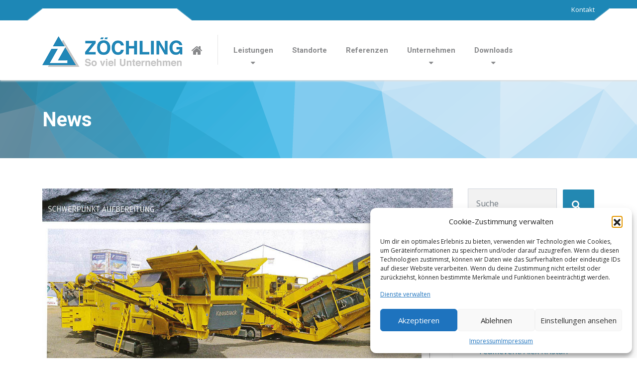

--- FILE ---
content_type: text/html; charset=UTF-8
request_url: https://zoechling.at/zeitungsbericht-zoechling-abfallverwertung/
body_size: 14407
content:

<!DOCTYPE html>
<html lang="de" class="no-js">
	<head>
		<meta charset="UTF-8" />
		<meta name="viewport" content="width=device-width, initial-scale=1.0" />
		
		


<title>Zeitungsbericht Zöchling Abfallverwertung &#8211; Zöchling Hainfeld</title>
<script type="application/javascript">var mkdCoreAjaxUrl = "https://zoechling.at/wp-admin/admin-ajax.php"</script><meta name='robots' content='max-image-preview:large' />
	<style>img:is([sizes="auto" i], [sizes^="auto," i]) { contain-intrinsic-size: 3000px 1500px }</style>
	<link rel='dns-prefetch' href='//fonts.googleapis.com' />
<link rel="alternate" type="application/rss+xml" title="Zöchling Hainfeld &raquo; Feed" href="https://zoechling.at/feed/" />
<link rel="alternate" type="application/rss+xml" title="Zöchling Hainfeld &raquo; Kommentar-Feed" href="https://zoechling.at/comments/feed/" />
<script type="text/javascript">
/* <![CDATA[ */
window._wpemojiSettings = {"baseUrl":"https:\/\/s.w.org\/images\/core\/emoji\/15.0.3\/72x72\/","ext":".png","svgUrl":"https:\/\/s.w.org\/images\/core\/emoji\/15.0.3\/svg\/","svgExt":".svg","source":{"concatemoji":"https:\/\/zoechling.at\/wp-includes\/js\/wp-emoji-release.min.js?ver=6.7.4"}};
/*! This file is auto-generated */
!function(i,n){var o,s,e;function c(e){try{var t={supportTests:e,timestamp:(new Date).valueOf()};sessionStorage.setItem(o,JSON.stringify(t))}catch(e){}}function p(e,t,n){e.clearRect(0,0,e.canvas.width,e.canvas.height),e.fillText(t,0,0);var t=new Uint32Array(e.getImageData(0,0,e.canvas.width,e.canvas.height).data),r=(e.clearRect(0,0,e.canvas.width,e.canvas.height),e.fillText(n,0,0),new Uint32Array(e.getImageData(0,0,e.canvas.width,e.canvas.height).data));return t.every(function(e,t){return e===r[t]})}function u(e,t,n){switch(t){case"flag":return n(e,"\ud83c\udff3\ufe0f\u200d\u26a7\ufe0f","\ud83c\udff3\ufe0f\u200b\u26a7\ufe0f")?!1:!n(e,"\ud83c\uddfa\ud83c\uddf3","\ud83c\uddfa\u200b\ud83c\uddf3")&&!n(e,"\ud83c\udff4\udb40\udc67\udb40\udc62\udb40\udc65\udb40\udc6e\udb40\udc67\udb40\udc7f","\ud83c\udff4\u200b\udb40\udc67\u200b\udb40\udc62\u200b\udb40\udc65\u200b\udb40\udc6e\u200b\udb40\udc67\u200b\udb40\udc7f");case"emoji":return!n(e,"\ud83d\udc26\u200d\u2b1b","\ud83d\udc26\u200b\u2b1b")}return!1}function f(e,t,n){var r="undefined"!=typeof WorkerGlobalScope&&self instanceof WorkerGlobalScope?new OffscreenCanvas(300,150):i.createElement("canvas"),a=r.getContext("2d",{willReadFrequently:!0}),o=(a.textBaseline="top",a.font="600 32px Arial",{});return e.forEach(function(e){o[e]=t(a,e,n)}),o}function t(e){var t=i.createElement("script");t.src=e,t.defer=!0,i.head.appendChild(t)}"undefined"!=typeof Promise&&(o="wpEmojiSettingsSupports",s=["flag","emoji"],n.supports={everything:!0,everythingExceptFlag:!0},e=new Promise(function(e){i.addEventListener("DOMContentLoaded",e,{once:!0})}),new Promise(function(t){var n=function(){try{var e=JSON.parse(sessionStorage.getItem(o));if("object"==typeof e&&"number"==typeof e.timestamp&&(new Date).valueOf()<e.timestamp+604800&&"object"==typeof e.supportTests)return e.supportTests}catch(e){}return null}();if(!n){if("undefined"!=typeof Worker&&"undefined"!=typeof OffscreenCanvas&&"undefined"!=typeof URL&&URL.createObjectURL&&"undefined"!=typeof Blob)try{var e="postMessage("+f.toString()+"("+[JSON.stringify(s),u.toString(),p.toString()].join(",")+"));",r=new Blob([e],{type:"text/javascript"}),a=new Worker(URL.createObjectURL(r),{name:"wpTestEmojiSupports"});return void(a.onmessage=function(e){c(n=e.data),a.terminate(),t(n)})}catch(e){}c(n=f(s,u,p))}t(n)}).then(function(e){for(var t in e)n.supports[t]=e[t],n.supports.everything=n.supports.everything&&n.supports[t],"flag"!==t&&(n.supports.everythingExceptFlag=n.supports.everythingExceptFlag&&n.supports[t]);n.supports.everythingExceptFlag=n.supports.everythingExceptFlag&&!n.supports.flag,n.DOMReady=!1,n.readyCallback=function(){n.DOMReady=!0}}).then(function(){return e}).then(function(){var e;n.supports.everything||(n.readyCallback(),(e=n.source||{}).concatemoji?t(e.concatemoji):e.wpemoji&&e.twemoji&&(t(e.twemoji),t(e.wpemoji)))}))}((window,document),window._wpemojiSettings);
/* ]]> */
</script>
<style id='wp-emoji-styles-inline-css' type='text/css'>

	img.wp-smiley, img.emoji {
		display: inline !important;
		border: none !important;
		box-shadow: none !important;
		height: 1em !important;
		width: 1em !important;
		margin: 0 0.07em !important;
		vertical-align: -0.1em !important;
		background: none !important;
		padding: 0 !important;
	}
</style>
<link rel='stylesheet' id='wp-block-library-css' href='https://zoechling.at/wp-includes/css/dist/block-library/style.min.css?ver=6.7.4' type='text/css' media='all' />
<style id='classic-theme-styles-inline-css' type='text/css'>
/*! This file is auto-generated */
.wp-block-button__link{color:#fff;background-color:#32373c;border-radius:9999px;box-shadow:none;text-decoration:none;padding:calc(.667em + 2px) calc(1.333em + 2px);font-size:1.125em}.wp-block-file__button{background:#32373c;color:#fff;text-decoration:none}
</style>
<style id='global-styles-inline-css' type='text/css'>
:root{--wp--preset--aspect-ratio--square: 1;--wp--preset--aspect-ratio--4-3: 4/3;--wp--preset--aspect-ratio--3-4: 3/4;--wp--preset--aspect-ratio--3-2: 3/2;--wp--preset--aspect-ratio--2-3: 2/3;--wp--preset--aspect-ratio--16-9: 16/9;--wp--preset--aspect-ratio--9-16: 9/16;--wp--preset--color--black: #000000;--wp--preset--color--cyan-bluish-gray: #abb8c3;--wp--preset--color--white: #ffffff;--wp--preset--color--pale-pink: #f78da7;--wp--preset--color--vivid-red: #cf2e2e;--wp--preset--color--luminous-vivid-orange: #ff6900;--wp--preset--color--luminous-vivid-amber: #fcb900;--wp--preset--color--light-green-cyan: #7bdcb5;--wp--preset--color--vivid-green-cyan: #00d084;--wp--preset--color--pale-cyan-blue: #8ed1fc;--wp--preset--color--vivid-cyan-blue: #0693e3;--wp--preset--color--vivid-purple: #9b51e0;--wp--preset--gradient--vivid-cyan-blue-to-vivid-purple: linear-gradient(135deg,rgba(6,147,227,1) 0%,rgb(155,81,224) 100%);--wp--preset--gradient--light-green-cyan-to-vivid-green-cyan: linear-gradient(135deg,rgb(122,220,180) 0%,rgb(0,208,130) 100%);--wp--preset--gradient--luminous-vivid-amber-to-luminous-vivid-orange: linear-gradient(135deg,rgba(252,185,0,1) 0%,rgba(255,105,0,1) 100%);--wp--preset--gradient--luminous-vivid-orange-to-vivid-red: linear-gradient(135deg,rgba(255,105,0,1) 0%,rgb(207,46,46) 100%);--wp--preset--gradient--very-light-gray-to-cyan-bluish-gray: linear-gradient(135deg,rgb(238,238,238) 0%,rgb(169,184,195) 100%);--wp--preset--gradient--cool-to-warm-spectrum: linear-gradient(135deg,rgb(74,234,220) 0%,rgb(151,120,209) 20%,rgb(207,42,186) 40%,rgb(238,44,130) 60%,rgb(251,105,98) 80%,rgb(254,248,76) 100%);--wp--preset--gradient--blush-light-purple: linear-gradient(135deg,rgb(255,206,236) 0%,rgb(152,150,240) 100%);--wp--preset--gradient--blush-bordeaux: linear-gradient(135deg,rgb(254,205,165) 0%,rgb(254,45,45) 50%,rgb(107,0,62) 100%);--wp--preset--gradient--luminous-dusk: linear-gradient(135deg,rgb(255,203,112) 0%,rgb(199,81,192) 50%,rgb(65,88,208) 100%);--wp--preset--gradient--pale-ocean: linear-gradient(135deg,rgb(255,245,203) 0%,rgb(182,227,212) 50%,rgb(51,167,181) 100%);--wp--preset--gradient--electric-grass: linear-gradient(135deg,rgb(202,248,128) 0%,rgb(113,206,126) 100%);--wp--preset--gradient--midnight: linear-gradient(135deg,rgb(2,3,129) 0%,rgb(40,116,252) 100%);--wp--preset--font-size--small: 13px;--wp--preset--font-size--medium: 20px;--wp--preset--font-size--large: 36px;--wp--preset--font-size--x-large: 42px;--wp--preset--spacing--20: 0.44rem;--wp--preset--spacing--30: 0.67rem;--wp--preset--spacing--40: 1rem;--wp--preset--spacing--50: 1.5rem;--wp--preset--spacing--60: 2.25rem;--wp--preset--spacing--70: 3.38rem;--wp--preset--spacing--80: 5.06rem;--wp--preset--shadow--natural: 6px 6px 9px rgba(0, 0, 0, 0.2);--wp--preset--shadow--deep: 12px 12px 50px rgba(0, 0, 0, 0.4);--wp--preset--shadow--sharp: 6px 6px 0px rgba(0, 0, 0, 0.2);--wp--preset--shadow--outlined: 6px 6px 0px -3px rgba(255, 255, 255, 1), 6px 6px rgba(0, 0, 0, 1);--wp--preset--shadow--crisp: 6px 6px 0px rgba(0, 0, 0, 1);}:where(.is-layout-flex){gap: 0.5em;}:where(.is-layout-grid){gap: 0.5em;}body .is-layout-flex{display: flex;}.is-layout-flex{flex-wrap: wrap;align-items: center;}.is-layout-flex > :is(*, div){margin: 0;}body .is-layout-grid{display: grid;}.is-layout-grid > :is(*, div){margin: 0;}:where(.wp-block-columns.is-layout-flex){gap: 2em;}:where(.wp-block-columns.is-layout-grid){gap: 2em;}:where(.wp-block-post-template.is-layout-flex){gap: 1.25em;}:where(.wp-block-post-template.is-layout-grid){gap: 1.25em;}.has-black-color{color: var(--wp--preset--color--black) !important;}.has-cyan-bluish-gray-color{color: var(--wp--preset--color--cyan-bluish-gray) !important;}.has-white-color{color: var(--wp--preset--color--white) !important;}.has-pale-pink-color{color: var(--wp--preset--color--pale-pink) !important;}.has-vivid-red-color{color: var(--wp--preset--color--vivid-red) !important;}.has-luminous-vivid-orange-color{color: var(--wp--preset--color--luminous-vivid-orange) !important;}.has-luminous-vivid-amber-color{color: var(--wp--preset--color--luminous-vivid-amber) !important;}.has-light-green-cyan-color{color: var(--wp--preset--color--light-green-cyan) !important;}.has-vivid-green-cyan-color{color: var(--wp--preset--color--vivid-green-cyan) !important;}.has-pale-cyan-blue-color{color: var(--wp--preset--color--pale-cyan-blue) !important;}.has-vivid-cyan-blue-color{color: var(--wp--preset--color--vivid-cyan-blue) !important;}.has-vivid-purple-color{color: var(--wp--preset--color--vivid-purple) !important;}.has-black-background-color{background-color: var(--wp--preset--color--black) !important;}.has-cyan-bluish-gray-background-color{background-color: var(--wp--preset--color--cyan-bluish-gray) !important;}.has-white-background-color{background-color: var(--wp--preset--color--white) !important;}.has-pale-pink-background-color{background-color: var(--wp--preset--color--pale-pink) !important;}.has-vivid-red-background-color{background-color: var(--wp--preset--color--vivid-red) !important;}.has-luminous-vivid-orange-background-color{background-color: var(--wp--preset--color--luminous-vivid-orange) !important;}.has-luminous-vivid-amber-background-color{background-color: var(--wp--preset--color--luminous-vivid-amber) !important;}.has-light-green-cyan-background-color{background-color: var(--wp--preset--color--light-green-cyan) !important;}.has-vivid-green-cyan-background-color{background-color: var(--wp--preset--color--vivid-green-cyan) !important;}.has-pale-cyan-blue-background-color{background-color: var(--wp--preset--color--pale-cyan-blue) !important;}.has-vivid-cyan-blue-background-color{background-color: var(--wp--preset--color--vivid-cyan-blue) !important;}.has-vivid-purple-background-color{background-color: var(--wp--preset--color--vivid-purple) !important;}.has-black-border-color{border-color: var(--wp--preset--color--black) !important;}.has-cyan-bluish-gray-border-color{border-color: var(--wp--preset--color--cyan-bluish-gray) !important;}.has-white-border-color{border-color: var(--wp--preset--color--white) !important;}.has-pale-pink-border-color{border-color: var(--wp--preset--color--pale-pink) !important;}.has-vivid-red-border-color{border-color: var(--wp--preset--color--vivid-red) !important;}.has-luminous-vivid-orange-border-color{border-color: var(--wp--preset--color--luminous-vivid-orange) !important;}.has-luminous-vivid-amber-border-color{border-color: var(--wp--preset--color--luminous-vivid-amber) !important;}.has-light-green-cyan-border-color{border-color: var(--wp--preset--color--light-green-cyan) !important;}.has-vivid-green-cyan-border-color{border-color: var(--wp--preset--color--vivid-green-cyan) !important;}.has-pale-cyan-blue-border-color{border-color: var(--wp--preset--color--pale-cyan-blue) !important;}.has-vivid-cyan-blue-border-color{border-color: var(--wp--preset--color--vivid-cyan-blue) !important;}.has-vivid-purple-border-color{border-color: var(--wp--preset--color--vivid-purple) !important;}.has-vivid-cyan-blue-to-vivid-purple-gradient-background{background: var(--wp--preset--gradient--vivid-cyan-blue-to-vivid-purple) !important;}.has-light-green-cyan-to-vivid-green-cyan-gradient-background{background: var(--wp--preset--gradient--light-green-cyan-to-vivid-green-cyan) !important;}.has-luminous-vivid-amber-to-luminous-vivid-orange-gradient-background{background: var(--wp--preset--gradient--luminous-vivid-amber-to-luminous-vivid-orange) !important;}.has-luminous-vivid-orange-to-vivid-red-gradient-background{background: var(--wp--preset--gradient--luminous-vivid-orange-to-vivid-red) !important;}.has-very-light-gray-to-cyan-bluish-gray-gradient-background{background: var(--wp--preset--gradient--very-light-gray-to-cyan-bluish-gray) !important;}.has-cool-to-warm-spectrum-gradient-background{background: var(--wp--preset--gradient--cool-to-warm-spectrum) !important;}.has-blush-light-purple-gradient-background{background: var(--wp--preset--gradient--blush-light-purple) !important;}.has-blush-bordeaux-gradient-background{background: var(--wp--preset--gradient--blush-bordeaux) !important;}.has-luminous-dusk-gradient-background{background: var(--wp--preset--gradient--luminous-dusk) !important;}.has-pale-ocean-gradient-background{background: var(--wp--preset--gradient--pale-ocean) !important;}.has-electric-grass-gradient-background{background: var(--wp--preset--gradient--electric-grass) !important;}.has-midnight-gradient-background{background: var(--wp--preset--gradient--midnight) !important;}.has-small-font-size{font-size: var(--wp--preset--font-size--small) !important;}.has-medium-font-size{font-size: var(--wp--preset--font-size--medium) !important;}.has-large-font-size{font-size: var(--wp--preset--font-size--large) !important;}.has-x-large-font-size{font-size: var(--wp--preset--font-size--x-large) !important;}
:where(.wp-block-post-template.is-layout-flex){gap: 1.25em;}:where(.wp-block-post-template.is-layout-grid){gap: 1.25em;}
:where(.wp-block-columns.is-layout-flex){gap: 2em;}:where(.wp-block-columns.is-layout-grid){gap: 2em;}
:root :where(.wp-block-pullquote){font-size: 1.5em;line-height: 1.6;}
</style>
<link rel='stylesheet' id='contact-form-7-css' href='https://zoechling.at/wp-content/plugins/contact-form-7/includes/css/styles.css?ver=6.1.2' type='text/css' media='all' />
<link rel='stylesheet' id='page-list-style-css' href='https://zoechling.at/wp-content/plugins/page-list/css/page-list.css?ver=5.9' type='text/css' media='all' />
<link rel='stylesheet' id='cmplz-general-css' href='https://zoechling.at/wp-content/plugins/complianz-gdpr/assets/css/cookieblocker.min.css?ver=1759757439' type='text/css' media='all' />
<link rel='stylesheet' id='structurepress-main-css' href='https://zoechling.at/wp-content/themes/structurepress-pt/style.css?ver=2.0.0' type='text/css' media='all' />
<style id='structurepress-main-inline-css' type='text/css'>
/* WP Customizer start */
.top, .top-navigation a { background-color: #1d87b6; }
.top-navigation .sub-menu a, .top-navigation .sub-menu .sub-menu { border-color: #1977a0; }
.top, .top::before, .top::after, .top__container::before, .header::before, .header::after { border-color: #1c84b2; }.top, .top-navigation a { color: #ffffff; }
.top-navigation a:focus, .top-navigation a:hover { color: #f2f2f2; }.header, .top::before, .top::after, .top__container::before, .header::before, .header::after { background-color: #ffffff; }
@media (min-width: 992px) { .header__navigation { background-color: #ffffff; } }.home-icon, .main-navigation a { color: #333333; }.home-icon:hover, .main-navigation .menu-item:focus > a, .main-navigation .menu-item:hover > a { color: #000000; }@media (max-width: 991px) { .main-navigation .sub-menu a { color: #87888a; } }@media (max-width: 991px) { .header__navigation { background-color: #f2f2f2; } }
@media (max-width: 991px) { .header__navigation, .main-navigation a, .home-icon { border-color: #e0e0e0; } }@media (min-width: 992px) { .main-navigation a, .home-icon, .main-navigation > .menu-item-has-children::after { color: #87888a; } }@media (min-width: 992px) { .home-icon:hover, .main-navigation .menu-item:focus > a, .main-navigation .menu-item:hover > a, .main-navigation > .current-menu-item > a { color: #333333; } }@media (min-width: 992px) { .main-navigation .sub-menu a, .main-navigation > .current-menu-item > a::after { background-color: #2388b2; } }
@media (min-width: 992px) { .main-navigation .sub-menu .menu-item > a:hover { background-color: #1f789d; } }
@media (min-width: 992px) { .main-navigation .sub-menu a, .main-navigation .sub-menu .menu-item:first-of-type, .main-navigation .sub-menu .sub-menu a { border-color: #1f789d; } }
@media (min-width: 992px) { .main-navigation .sub-menu .menu-item-has-children::after { color: #1f789d; } }@media (min-width: 992px) { .main-navigation .sub-menu a, .main-navigation .sub-menu .menu-item:focus > a, .main-navigation .sub-menu .menu-item:hover > a { color: #ffffff; } }.page-header { background-color: #ffffff; }
.page-header { border-color: #fcfcfc; }.page-header h1, .page-header h2 { color: #ffffff; }.page-header__subtitle { color: #ffffff; }.breadcrumbs { background-color: #ffffff; }.breadcrumbs a { color: #022a44; }
.breadcrumbs a:hover { color: #000000; }.breadcrumbs span > span { color: #1d87b6; }.content-area, .icon-box__subtitle { color: #87888a; }h1, h2, h3, h4, h5, h6, hentry__title, .hentry__title a, .page-box__title a, .latest-news--block .latest-news__title a, .accordion__panel .panel-title a, .icon-menu__link, .step__title, body.woocommerce-page ul.products li.product h3, .woocommerce ul.products li.product h3 { color: #333333; }.icon-box .fa, .step:hover .step__number, .person-profile__social-icon:focus, .person-profile__social-icon:hover, .contact-profile__social-icon:focus, .contact-profile__social-icon:hover, .footer-top a.icon-container:hover, .portfolio-grid__card:focus .portfolio-grid__card-title, .portfolio-grid__card:hover .portfolio-grid__card-title, body.woocommerce-page ul.products li.product a, body.woocommerce-page ul.products li.product a:hover img, .woocommerce ul.products li.product a, .woocommerce ul.products li.product a:hover img, body.woocommerce-page ul.products li.product .price, .woocommerce ul.products li.product .price, body.woocommerce-page .star-rating, .woocommerce .star-rating, body.woocommerce-page div.product p.price, body.woocommerce-page p.stars a, body.woocommerce-page ul.product_list_widget .amount, .woocommerce.widget_shopping_cart .total .amount { color: #2489b3; }
.contact-profile__name, .person-profile__tag, .latest-news--block .latest-news__date, .widget_calendar caption, .pagination .current, .portfolio-grid__nav-item.is-active::after, body.woocommerce-page .widget_shopping_cart_content .buttons .checkout, body.woocommerce-page button.button.alt, body.woocommerce-page .woocommerce-error a.button, body.woocommerce-page .woocommerce-info a.button, body.woocommerce-page .woocommerce-message a.button, .woocommerce-cart .wc-proceed-to-checkout a.checkout-button, body.woocommerce-page #payment #place_order, body.woocommerce-page #review_form #respond input#submit, .woocommerce button.button.alt:disabled, .woocommerce button.button.alt:disabled:hover, .woocommerce button.button.alt:disabled[disabled], .woocommerce button.button.alt:disabled[disabled]:hover, body.woocommerce-page nav.woocommerce-pagination ul li span.current, body.woocommerce-page .widget_product_search .search-field + input, body.woocommerce-page div.product .woocommerce-tabs ul.tabs li.active a::after, body.woocommerce-page div.product .woocommerce-tabs ul.tabs li:hover a::after, body.woocommerce-page .widget_price_filter .ui-slider .ui-slider-handle, body.woocommerce-page .widget_price_filter .ui-slider .ui-slider-range, .structurepress-table thead th { background-color: #2489b3; }
.accordion__panel:focus, .accordion__panel:hover, .testimonial, .logo-panel img:hover, .btn-primary, body.woocommerce-page .widget_shopping_cart_content .buttons .checkout, body.woocommerce-page nav.woocommerce-pagination ul li span.current { border-color: #2489b3; }
.portfolio-grid__card:focus .portfolio-grid__card-block::after, .portfolio-grid__card:hover .portfolio-grid__card-block::after { border-bottom-color: #2489b3; }
.contact-profile__container, .person-profile__container, .latest-news--block .latest-news__content { border-top-color: #2489b3; }
.brochure-box:focus, .brochure-box:hover, .sidebar .widget_nav_menu .menu > li.current-menu-item > a, .sidebar .widget_nav_menu .menu > li > a:focus, .sidebar .widget_nav_menu .menu > li > a:hover, .sticky .hentry__container, .hentry__container:hover, .latest-news--inline:focus, .latest-news--inline:hover, .latest-news--inline + .latest-news--more-news:hover, .open-position:hover .open-position__content-container, .portfolio--left, body.woocommerce-page .widget_product_categories .product-categories > li.current-cat > a, body.woocommerce-page .widget_product_categories .product-categories > li > a:focus, body.woocommerce-page .widget_product_categories .product-categories > li > a:hover { border-left-color: #2489b3; }
.btn-primary, body.woocommerce-page span.onsale, .woocommerce span.onsale { background: #2489b3 linear-gradient(to bottom, #2489b3, #2386af); }
.btn-primary:hover, .btn-primary:focus, .btn-primary:active:focus, body.woocommerce-page button.button.alt:hover { border-color: #20799e; }
.btn-primary:hover, .btn-primary:focus, .btn-primary:active:focus, body.woocommerce-page .widget_product_search .search-field + input:hover, body.woocommerce-page .widget_product_search .search-field + input:focus, body.woocommerce-page button.button.alt:hover, body.woocommerce-page .woocommerce-error a.button:hover, body.woocommerce-page .woocommerce-info a.button:hover, body.woocommerce-page .woocommerce-message a.button:hover, .woocommerce-cart .wc-proceed-to-checkout a.checkout-button:hover, body.woocommerce-page #payment #place_order:hover { background: #20799e; }a { color: #2489b3; }
a:focus, a:hover { color: #1e7295; }.footer-top { background-color: #eeeeee; }.footer-top__headings { color: #333333; }.footer-top { color: #999999; }.footer-top .widget_nav_menu .menu a { color: #999999; }.footer-bottom { background-color: #1d87b6; }.footer-bottom { color: #f9f9f9; }.footer-bottom a { color: #333333; }
/* WP Customizer end */
@media (min-width: 992px) { .is-sticky-nav .header__logo img { margin-top: 32px; } }@media (min-width: 992px) { .header__logo img { margin-top: 32px; } }

@media (min-width: 992px) { .header__navigation { width: calc(100% - 18.75rem); } }
.page-header { background-image: url(https://zoechling.at/wp-content/uploads/sites/2/2023/03/background-1430103_dreiecke-e1679563985830.png); background-repeat: repeat-y; background-position: top left; background-attachment: scroll; }
</style>
<link rel='stylesheet' id='structurepress-google-fonts-css' href='//fonts.googleapis.com/css?family=Roboto%3A700%7COpen+Sans%3A400%2C700&#038;subset=latin' type='text/css' media='all' />
<link rel='stylesheet' id='wp-featherlight-css' href='https://zoechling.at/wp-content/plugins/wp-featherlight/css/wp-featherlight.min.css?ver=1.3.4' type='text/css' media='all' />
<script type="text/javascript" src="https://zoechling.at/wp-content/themes/structurepress-pt/assets/js/modernizr.custom.20160712.js" id="structurepress-modernizr-js"></script>
<script type="text/javascript" src="https://zoechling.at/wp-content/themes/structurepress-pt/bower_components/picturefill/dist/picturefill.min.js?ver=2.2.1" id="structurepress-picturefill-js"></script>
<script type="text/javascript" src="https://zoechling.at/wp-includes/js/jquery/jquery.min.js?ver=3.7.1" id="jquery-core-js"></script>
<script type="text/javascript" src="https://zoechling.at/wp-includes/js/jquery/jquery-migrate.min.js?ver=3.4.1" id="jquery-migrate-js"></script>
<link rel="EditURI" type="application/rsd+xml" title="RSD" href="https://zoechling.at/xmlrpc.php?rsd" />
<meta name="generator" content="WordPress 6.7.4" />
<link rel="canonical" href="https://zoechling.at/zeitungsbericht-zoechling-abfallverwertung/" />
<link rel='shortlink' href='https://zoechling.at/?p=2021' />
<link rel="alternate" title="oEmbed (JSON)" type="application/json+oembed" href="https://zoechling.at/wp-json/oembed/1.0/embed?url=https%3A%2F%2Fzoechling.at%2Fzeitungsbericht-zoechling-abfallverwertung%2F" />
<link rel="alternate" title="oEmbed (XML)" type="text/xml+oembed" href="https://zoechling.at/wp-json/oembed/1.0/embed?url=https%3A%2F%2Fzoechling.at%2Fzeitungsbericht-zoechling-abfallverwertung%2F&#038;format=xml" />
<meta name="cdp-version" content="1.5.0" />			<style>.cmplz-hidden {
					display: none !important;
				}</style><meta name="generator" content="Powered by WPBakery Page Builder - drag and drop page builder for WordPress."/>
<style type="text/css" id="custom-background-css">
body.custom-background { background-image: url("https://zoechling.at/wp-content/uploads/sites/2/2017/01/background_hell.jpg"); background-position: left top; background-size: auto; background-repeat: repeat; background-attachment: scroll; }
</style>
	<link rel="icon" href="https://zoechling.at/wp-content/uploads/sites/2/2023/10/cropped-admin-ajax-32x32.png" sizes="32x32" />
<link rel="icon" href="https://zoechling.at/wp-content/uploads/sites/2/2023/10/cropped-admin-ajax-192x192.png" sizes="192x192" />
<link rel="apple-touch-icon" href="https://zoechling.at/wp-content/uploads/sites/2/2023/10/cropped-admin-ajax-180x180.png" />
<meta name="msapplication-TileImage" content="https://zoechling.at/wp-content/uploads/sites/2/2023/10/cropped-admin-ajax-270x270.png" />
<noscript><style> .wpb_animate_when_almost_visible { opacity: 1; }</style></noscript>	</head>

	<body data-cmplz=2 class="post-template-default single single-post postid-2021 single-format-standard custom-background sticky-navigation mkd-core-1.3 wp-featherlight-captions wpb-js-composer js-comp-ver-6.4.1 vc_responsive">
		<div class="boxed-container">

	<header class="site-header">
		<div class="top">
	<div class="container  top__container">
		<div class="top__tagline">
					</div>
		<!-- Top Menu -->
		<nav class="top__menu" aria-label="Startmenü">
			<ul id="menu-extras-menu" class="top-navigation  js-dropdown"><li id="menu-item-7140" class="menu-item menu-item-type-post_type menu-item-object-page menu-item-7140"><a href="https://zoechling.at/kontakt_/">Kontakt</a></li>
</ul>		</nav>
	</div>
</div>

		<div class="header">
			<div class="container">
				<!-- Logo and site name -->
				<div class="header__logo">
					<a href="https://zoechling.at/">
													<img src="https://zoechling.at/wp-content/uploads/sites/2/2022/08/2022_LOGO_Zoechling_2c_blau_grau_quer_weisserRand.gif" alt="Zöchling Hainfeld" srcset="https://zoechling.at/wp-content/uploads/sites/2/2022/08/2022_LOGO_Zoechling_2c_blau_grau_quer_weisserRand.gif, https://zoechling.at/wp-content/uploads/sites/2/2022/08/2022_LOGO_Zoechling_2c_blau_grau_quer_weisserRand.gif 2x" class="img-fluid"  width="499" height="107"  />
											</a>
				</div>
				<!-- Toggle button for Main Navigation on mobile -->
				<button class="btn  btn-primary  header__navbar-toggler  d-lg-none d-block" type="button" data-toggle="collapse" data-target="#structurepress-main-navigation"><i class="fa  fa-bars  hamburger"></i> <span>MENÜ</span></button>
				<!-- Main Navigation -->
				<nav class="header__navigation  collapse  navbar-expand-md d-lg-block js-sticky-offset" id="structurepress-main-navigation" aria-label="Main Menu">
					<!-- Home Icon in Navigation -->
										<a class="home-icon" href="https://zoechling.at/">
						<i class="fa  fa-home"></i>
					</a>
					<ul id="menu-main-menu" class="main-navigation  js-main-nav  js-dropdown" role="menubar"><li id="menu-item-221" class="menu-item menu-item-type-post_type menu-item-object-page menu-item-has-children menu-item-221" aria-haspopup="true" aria-expanded="false" tabindex="0"><a href="https://zoechling.at/leistungen/">Leistungen</a>
<ul class="sub-menu">
	<li id="menu-item-5356" class="menu-item menu-item-type-post_type menu-item-object-page menu-item-has-children menu-item-5356" aria-haspopup="true" aria-expanded="false" tabindex="0"><a href="https://zoechling.at/leistungen/bau/">BAU</a>
	<ul class="sub-menu">
		<li id="menu-item-889" class="menu-item menu-item-type-post_type menu-item-object-page menu-item-889"><a href="https://zoechling.at/leistungen/erdbau/">Erdbau</a></li>
		<li id="menu-item-5305" class="menu-item menu-item-type-post_type menu-item-object-page menu-item-5305"><a href="https://zoechling.at/leistungen/abbruchrueckbau/">Abbruch | Rückbau</a></li>
		<li id="menu-item-888" class="menu-item menu-item-type-post_type menu-item-object-page menu-item-888"><a href="https://zoechling.at/leistungen/hochtief/">Hoch | Tiefbau</a></li>
	</ul>
</li>
	<li id="menu-item-5388" class="menu-item menu-item-type-post_type menu-item-object-page menu-item-has-children menu-item-5388" aria-haspopup="true" aria-expanded="false" tabindex="0"><a href="https://zoechling.at/entsorgung/">ENTSORGUNG</a>
	<ul class="sub-menu">
		<li id="menu-item-1150" class="menu-item menu-item-type-post_type menu-item-object-page menu-item-1150"><a href="https://zoechling.at/entsorgung/verwertung/">Verwertung</a></li>
		<li id="menu-item-1101" class="menu-item menu-item-type-post_type menu-item-object-page menu-item-1101"><a href="https://zoechling.at/leistungen/deponierecycling/">Deponierung</a></li>
		<li id="menu-item-8187" class="menu-item menu-item-type-post_type menu-item-object-page menu-item-8187"><a href="https://zoechling.at/entsorgung/behandlung/">Behandlung</a></li>
	</ul>
</li>
	<li id="menu-item-7069" class="menu-item menu-item-type-custom menu-item-object-custom menu-item-has-children menu-item-7069" aria-haspopup="true" aria-expanded="false" tabindex="0"><a href="https://zoechling.at/rohstoffe/">ROHSTOFFE | PRODUKTE</a>
	<ul class="sub-menu">
		<li id="menu-item-886" class="menu-item menu-item-type-post_type menu-item-object-page menu-item-886"><a href="https://zoechling.at/leistungen/kiesschotter/">Kies | Schotter</a></li>
		<li id="menu-item-9103" class="menu-item menu-item-type-post_type menu-item-object-page menu-item-9103"><a href="https://zoechling.at/rohstoffe/duenger/">Kalk-Magnesium-Dünger</a></li>
	</ul>
</li>
	<li id="menu-item-7068" class="menu-item menu-item-type-custom menu-item-object-custom menu-item-has-children menu-item-7068" aria-haspopup="true" aria-expanded="false" tabindex="0"><a href="https://zoechling.at/leistungen/fuhrpark/">LOGISTIK</a>
	<ul class="sub-menu">
		<li id="menu-item-885" class="menu-item menu-item-type-post_type menu-item-object-page menu-item-885"><a href="https://zoechling.at/leistungen/fuhrpark/">Fuhrpark | Gerätepark</a></li>
	</ul>
</li>
	<li id="menu-item-9319" class="menu-item menu-item-type-post_type menu-item-object-page menu-item-9319"><a href="https://zoechling.at/leistungen/immobilien/">IMMOBILIEN</a></li>
</ul>
</li>
<li id="menu-item-5413" class="menu-item menu-item-type-post_type menu-item-object-page menu-item-5413"><a href="https://zoechling.at/standorte/">Standorte</a></li>
<li id="menu-item-270" class="menu-item menu-item-type-post_type menu-item-object-page menu-item-270"><a href="https://zoechling.at/projekte/">Referenzen</a></li>
<li id="menu-item-219" class="menu-item menu-item-type-post_type menu-item-object-page menu-item-has-children menu-item-219" aria-haspopup="true" aria-expanded="false" tabindex="0"><a href="https://zoechling.at/about/">Unternehmen</a>
<ul class="sub-menu">
	<li id="menu-item-5493" class="menu-item menu-item-type-post_type menu-item-object-page menu-item-5493"><a href="https://zoechling.at/leitbild/">Leitbild</a></li>
	<li id="menu-item-1428" class="menu-item menu-item-type-post_type menu-item-object-page menu-item-1428"><a href="https://zoechling.at/about/firmengeschichte/">Firmengeschichte</a></li>
	<li id="menu-item-1505" class="menu-item menu-item-type-post_type menu-item-object-page menu-item-1505"><a href="https://zoechling.at/about/unternehmensgruppe/">Firmengruppe</a></li>
	<li id="menu-item-7130" class="menu-item menu-item-type-post_type menu-item-object-page menu-item-7130"><a href="https://zoechling.at/kontakt/">Ansprechpartner</a></li>
	<li id="menu-item-7178" class="menu-item menu-item-type-post_type menu-item-object-page menu-item-7178"><a href="https://zoechling.at/nachhaltigkeit/">Nachhaltigkeit</a></li>
	<li id="menu-item-8715" class="menu-item menu-item-type-post_type menu-item-object-page menu-item-8715"><a href="https://zoechling.at/jobs/offene-stellen/">Karriere</a></li>
</ul>
</li>
<li id="menu-item-7198" class="menu-item menu-item-type-post_type menu-item-object-page menu-item-has-children menu-item-7198" aria-haspopup="true" aria-expanded="false" tabindex="0"><a href="https://zoechling.at/downloads-2/">Downloads</a>
<ul class="sub-menu">
	<li id="menu-item-7688" class="menu-item menu-item-type-post_type menu-item-object-page menu-item-7688"><a href="https://zoechling.at/downloads-2/bau/">Bau</a></li>
	<li id="menu-item-7628" class="menu-item menu-item-type-post_type menu-item-object-page menu-item-7628"><a href="https://zoechling.at/downloads-2/entsorgung/">Entsorgung</a></li>
	<li id="menu-item-7697" class="menu-item menu-item-type-post_type menu-item-object-page menu-item-7697"><a href="https://zoechling.at/downloads-2/rohstoffe-produkte/">Rohstoffe | Produkte</a></li>
</ul>
</li>
</ul>				</nav>
				<!-- Jumbotron widgets on mobile -->
				<div class="jumbotron__widgets  d-lg-none d-block">
					<div class="widget  widget-icon-box">
			<div class="icon-box">
	
		<i class="fa  fa-phone"></i>
		<div class="icon-box__text">
			<h4 class="icon-box__title">Telefon:</h4>
			<span class="icon-box__subtitle">[+43 2764] 7911-0</span>
		</div>

			</div>
	
</div><div class="widget  widget-icon-box">
			<div class="icon-box">
	
		<i class="fa  fa-clock-o"></i>
		<div class="icon-box__text">
			<h4 class="icon-box__title">Öffnungszeiten:</h4>
			<span class="icon-box__subtitle">Mo - Fr 7.00 - 17:00</span>
		</div>

			</div>
	
</div><div class="widget  widget-icon-box">
			<div class="icon-box">
	
		<i class="fa  fa-envelope-o"></i>
		<div class="icon-box__text">
			<h4 class="icon-box__title">E-mail Adresse:</h4>
			<span class="icon-box__subtitle">office[at]zoechling.at</span>
		</div>

			</div>
	
</div><div class="widget  widget_block">
<div class="wp-block-group"><div class="wp-block-group__inner-container is-layout-constrained wp-block-group-is-layout-constrained"></div></div>
</div>				</div>
							</div>
		</div>
	</header>

	<div class="page-header" style="">
		<div class="container">
			
			<h2 class="page-header__title  display-1">News</h2>
					</div>
	</div>


	<div id="primary" class="content-area  container">
		<div class="row">
			<main id="main" class="site-main  col-12  col-lg-9" role="main">

				
					
<article id="post-2021" class="clearfix post-2021 post type-post status-publish format-standard has-post-thumbnail hentry category-allgemein">
			<img width="1000" height="1447" src="https://zoechling.at/wp-content/uploads/sites/2/2017/10/2017-09_Baublatt_Bericht_Keestrack.jpg" class="img-fluid  hentry__featured-image wp-post-image" alt="" decoding="async" fetchpriority="high" srcset="https://zoechling.at/wp-content/uploads/sites/2/2017/10/2017-09_Baublatt_Bericht_Keestrack.jpg 1000w, https://zoechling.at/wp-content/uploads/sites/2/2017/10/2017-09_Baublatt_Bericht_Keestrack-207x300.jpg 207w, https://zoechling.at/wp-content/uploads/sites/2/2017/10/2017-09_Baublatt_Bericht_Keestrack-768x1111.jpg 768w, https://zoechling.at/wp-content/uploads/sites/2/2017/10/2017-09_Baublatt_Bericht_Keestrack-708x1024.jpg 708w, https://zoechling.at/wp-content/uploads/sites/2/2017/10/2017-09_Baublatt_Bericht_Keestrack-373x540.jpg 373w" sizes="(max-width: 1000px) 100vw, 1000px" />	
	<header class="hentry__header">
		<time datetime="2017-10-04T14:10:18+00:00" class="hentry__date">4. Oktober 2017</time>
		<h1 class="hentry__title">Zeitungsbericht Zöchling Abfallverwertung</h1>	</header><!-- .entry-header -->

	<div class="hentry__content  entry-content">
		<p>Bericht im Baublatt im September 2017 über den Kauf einer Schwerlast Siebanlage K6 von der Firma Keestrack.</p>

		<!-- Multi Page in One Post -->
			</div><!-- .entry-content -->

	<footer class="hentry__footer">
					<div class="hentry__meta">
				<div class="meta">
	<span class="meta__item  meta__item--author">vonbbader</span>
				<span class="meta__item  meta__item--categories"> <a href="https://zoechling.at/category/allgemein/" rel="category tag">Allgemein</a></span>
		</div>			</div><!-- .hentry__meta -->
					</footer><!-- .entry-footer -->
</article><!-- #post-## -->
					
				
			</main><!-- #main -->

							<div class="col-12  col-lg-3">
					<div class="sidebar" role="complementary">
						<div class="widget  widget_search">
<form role="search" method="get" class="search-form" action="https://zoechling.at/">
	<label>
		<span class="screen-reader-text">Suchen nach:</span>
		<input type="search" class="form-control  search-field" placeholder="Suche" value="" name="s">
	</label>
	<button type="submit" class="btn  btn-primary  search-submit"><i class="fa  fa-lg  fa-search"></i></button>
</form></div>
		<div class="widget  widget_recent_entries">
		<h4 class="sidebar__headings">Neueste Beiträge</h4>
		<ul>
											<li>
					<a href="https://zoechling.at/johann-zoechling-erhielt-den-ehrentitel-kommerzialrat/">Johann Zöchling erhielt den Ehrentitel „Kommerzialrat&#8220;</a>
									</li>
											<li>
					<a href="https://zoechling.at/weihnachtsfeier-2025/">Weihnachtsfeier 2025</a>
									</li>
											<li>
					<a href="https://zoechling.at/%e2%99%bb%ef%b8%8f-ressourcenschonung-auf-der-a2-wir-sind-mittendrin/">♻️ Ressourcenschonung auf der A2 – wir sind mittendrin!</a>
									</li>
											<li>
					<a href="https://zoechling.at/teamevent-alex-kristan-50-shades-of-schmaeh/">Teamevent: Alex Kristan &#8211; 50 Shades of Schmäh</a>
									</li>
											<li>
					<a href="https://zoechling.at/adventgrillerei-grill-the-boss/">Adventgrillerei &#8222;Grill the Boss&#8220;</a>
									</li>
					</ul>

		</div><div class="widget  widget_block"><div class="wp-widget-group__inner-blocks"><div class="wp-widget-group__inner-blocks">
<div class="wp-block-columns is-layout-flex wp-container-core-columns-is-layout-4 wp-block-columns-is-layout-flex">
<div class="wp-block-column is-layout-flow wp-block-column-is-layout-flow" style="flex-basis:100%"><ul class="wp-block-archives-list wp-block-archives">	<li><a href='https://zoechling.at/2025/12/'>Dezember 2025</a></li>
	<li><a href='https://zoechling.at/2025/11/'>November 2025</a></li>
	<li><a href='https://zoechling.at/2025/10/'>Oktober 2025</a></li>
	<li><a href='https://zoechling.at/2025/09/'>September 2025</a></li>
	<li><a href='https://zoechling.at/2025/07/'>Juli 2025</a></li>
	<li><a href='https://zoechling.at/2025/06/'>Juni 2025</a></li>
	<li><a href='https://zoechling.at/2025/04/'>April 2025</a></li>
	<li><a href='https://zoechling.at/2025/03/'>März 2025</a></li>
	<li><a href='https://zoechling.at/2025/02/'>Februar 2025</a></li>
	<li><a href='https://zoechling.at/2024/12/'>Dezember 2024</a></li>
	<li><a href='https://zoechling.at/2024/11/'>November 2024</a></li>
	<li><a href='https://zoechling.at/2024/09/'>September 2024</a></li>
	<li><a href='https://zoechling.at/2024/07/'>Juli 2024</a></li>
	<li><a href='https://zoechling.at/2024/05/'>Mai 2024</a></li>
	<li><a href='https://zoechling.at/2024/04/'>April 2024</a></li>
	<li><a href='https://zoechling.at/2024/03/'>März 2024</a></li>
	<li><a href='https://zoechling.at/2024/02/'>Februar 2024</a></li>
	<li><a href='https://zoechling.at/2023/12/'>Dezember 2023</a></li>
	<li><a href='https://zoechling.at/2023/11/'>November 2023</a></li>
	<li><a href='https://zoechling.at/2023/10/'>Oktober 2023</a></li>
	<li><a href='https://zoechling.at/2023/09/'>September 2023</a></li>
	<li><a href='https://zoechling.at/2023/08/'>August 2023</a></li>
	<li><a href='https://zoechling.at/2023/07/'>Juli 2023</a></li>
	<li><a href='https://zoechling.at/2023/06/'>Juni 2023</a></li>
	<li><a href='https://zoechling.at/2023/05/'>Mai 2023</a></li>
	<li><a href='https://zoechling.at/2023/03/'>März 2023</a></li>
	<li><a href='https://zoechling.at/2023/02/'>Februar 2023</a></li>
	<li><a href='https://zoechling.at/2023/01/'>Januar 2023</a></li>
	<li><a href='https://zoechling.at/2022/12/'>Dezember 2022</a></li>
	<li><a href='https://zoechling.at/2022/11/'>November 2022</a></li>
	<li><a href='https://zoechling.at/2022/10/'>Oktober 2022</a></li>
	<li><a href='https://zoechling.at/2022/09/'>September 2022</a></li>
	<li><a href='https://zoechling.at/2022/08/'>August 2022</a></li>
	<li><a href='https://zoechling.at/2022/05/'>Mai 2022</a></li>
	<li><a href='https://zoechling.at/2022/04/'>April 2022</a></li>
	<li><a href='https://zoechling.at/2022/03/'>März 2022</a></li>
	<li><a href='https://zoechling.at/2022/02/'>Februar 2022</a></li>
	<li><a href='https://zoechling.at/2022/01/'>Januar 2022</a></li>
	<li><a href='https://zoechling.at/2021/12/'>Dezember 2021</a></li>
	<li><a href='https://zoechling.at/2021/11/'>November 2021</a></li>
	<li><a href='https://zoechling.at/2021/10/'>Oktober 2021</a></li>
	<li><a href='https://zoechling.at/2021/09/'>September 2021</a></li>
	<li><a href='https://zoechling.at/2021/06/'>Juni 2021</a></li>
	<li><a href='https://zoechling.at/2021/01/'>Januar 2021</a></li>
	<li><a href='https://zoechling.at/2020/07/'>Juli 2020</a></li>
	<li><a href='https://zoechling.at/2020/06/'>Juni 2020</a></li>
	<li><a href='https://zoechling.at/2020/04/'>April 2020</a></li>
	<li><a href='https://zoechling.at/2020/02/'>Februar 2020</a></li>
	<li><a href='https://zoechling.at/2020/01/'>Januar 2020</a></li>
	<li><a href='https://zoechling.at/2019/12/'>Dezember 2019</a></li>
	<li><a href='https://zoechling.at/2018/09/'>September 2018</a></li>
	<li><a href='https://zoechling.at/2018/06/'>Juni 2018</a></li>
	<li><a href='https://zoechling.at/2018/05/'>Mai 2018</a></li>
	<li><a href='https://zoechling.at/2018/03/'>März 2018</a></li>
	<li><a href='https://zoechling.at/2018/01/'>Januar 2018</a></li>
	<li><a href='https://zoechling.at/2017/12/'>Dezember 2017</a></li>
	<li><a href='https://zoechling.at/2017/11/'>November 2017</a></li>
	<li><a href='https://zoechling.at/2017/10/'>Oktober 2017</a></li>
	<li><a href='https://zoechling.at/2017/09/'>September 2017</a></li>
	<li><a href='https://zoechling.at/2017/08/'>August 2017</a></li>
	<li><a href='https://zoechling.at/2017/05/'>Mai 2017</a></li>
	<li><a href='https://zoechling.at/2017/04/'>April 2017</a></li>
	<li><a href='https://zoechling.at/2017/03/'>März 2017</a></li>
	<li><a href='https://zoechling.at/2017/02/'>Februar 2017</a></li>
	<li><a href='https://zoechling.at/2016/12/'>Dezember 2016</a></li>
	<li><a href='https://zoechling.at/2016/10/'>Oktober 2016</a></li>
	<li><a href='https://zoechling.at/2016/09/'>September 2016</a></li>
	<li><a href='https://zoechling.at/2016/07/'>Juli 2016</a></li>
</ul></div>
</div>
</div></div></div><div class="widget  widget_categories"><h4 class="sidebar__headings">Kategorien</h4>
			<ul>
					<li class="cat-item cat-item-8"><a href="https://zoechling.at/category/abbruch/">Abbruch</a>
</li>
	<li class="cat-item cat-item-10"><a href="https://zoechling.at/category/abfallverwertung/">Abfallverwertung</a>
</li>
	<li class="cat-item cat-item-1"><a href="https://zoechling.at/category/allgemein/">Allgemein</a>
</li>
	<li class="cat-item cat-item-30"><a href="https://zoechling.at/category/baumaschinen/">Baumaschinen</a>
</li>
	<li class="cat-item cat-item-7"><a href="https://zoechling.at/category/erdbau/">Erdbau</a>
</li>
	<li class="cat-item cat-item-11"><a href="https://zoechling.at/category/fahrzeuge/">Fahrzeuge</a>
</li>
	<li class="cat-item cat-item-9"><a href="https://zoechling.at/category/hochtiefbau/">Hoch- und Tiefbau</a>
</li>
	<li class="cat-item cat-item-56"><a href="https://zoechling.at/category/immobilien/">Immobilien</a>
</li>
			</ul>

			</div>					</div>
				</div>
					</div>
	</div><!-- #primary -->


	<footer class="footer">
				<div class="footer-top">
			<div class="container">
				<div class="row">
					<div class="col-12  col-md-4"><div class="widget  widget_block">
<div class="wp-block-columns is-layout-flex wp-container-core-columns-is-layout-5 wp-block-columns-is-layout-flex">
<div class="wp-block-column is-layout-flow wp-block-column-is-layout-flow" style="flex-basis:100%"><div class="wp-widget-group__inner-blocks"></div>


<blockquote class="wp-block-quote is-layout-flow wp-block-quote-is-layout-flow"><div class="widget widget_text">			<div class="textwidget"><p><span class="icon-container"><span class="fa  fa-map-marker" style="color:;"></span></span> Wiener Straße 61<br />
<span class="icon-container"><span class="fa  fa-map-marker" style="color:;"></span></span> 3170 Hainfeld<br />
<span class="icon-container"><span class="fa  fa-phone" style="color:;"></span></span> [+43 2764] 7911-0<br />
<span class="icon-container"><span class="fa  fa-envelope" style="color:;"></span></span> office[at]zoechling.at<br />
<span class="icon-container"><span class="fa  fa-globe" style="color:;"></span></span> www.zoechling.at</p>
<p><a class="icon-container" href="https://www.facebook.com/zoechlinghainfeld/" target="_blank"><span class="fa  fa-facebook-square" style="color:;"></span></a> <a class="icon-container" href="https://www.instagram.com/zoechlinghainfeld/" target="_blank"><span class="fa  fa-instagram" style="color:;"></span></a></p>
</div>
		</div></blockquote>
</div>
</div>
</div></div><div class="col-12  col-md-4"><div class="widget  widget_text">			<div class="textwidget"><p><a href="https://zoechling.at/kontakt_/">Kontakt</a></p>
<p><a href="https://zoechling.at/impressum/">Impressum</a></p>
<p><a href="https://zoechling.at/datenschutz/">Datenschutz</a></p>
<p>&nbsp;</p>
</div>
		</div></div><div class="col-12  col-md-4"><div class="widget  widget_block">
<div class="wp-block-group"><div class="wp-block-group__inner-container is-layout-constrained wp-block-group-is-layout-constrained">
<div class="wp-block-columns has-vivid-cyan-blue-color has-text-color has-link-color has-small-font-size wp-elements-288d0c9c4bb238aedcd129ecfd2d1b3a is-layout-flex wp-container-core-columns-is-layout-6 wp-block-columns-is-layout-flex">
<div class="wp-block-column is-layout-flow wp-block-column-is-layout-flow" style="flex-basis:100%"><div class="widget "><h2 class="widgettitle">Facebook</h2>
	<div class="iframe-like-box">
		<div class="cmplz-placeholder-parent"><iframe data-placeholder-image="https://zoechling.at/wp-content/plugins/complianz-gdpr/assets/images/placeholders/facebook-minimal.jpg" data-category="marketing" data-service="facebook" class="cmplz-placeholder-element cmplz-iframe cmplz-iframe-styles cmplz-no-video " data-cmplz-target="src" data-src-cmplz="//www.facebook.com/plugins/likebox.php?href=https%3A%2F%2Fwww.facebook.com%2Fzoechlinghainfeld%2F&amp;width=340&amp;height=300&amp;hide_cover=1&amp;show_facepile=1&amp;show_posts=1&amp;small_header=1"  src="about:blank"  frameborder="0"></iframe></div>
	</div>

	<style type="text/css">
		.iframe-like-box > iframe { min-height: 300px; width: 340px; }
	</style>

</div></div>
</div>
</div></div>
</div></div>				</div>
			</div>
		</div>
				<div class="footer-middle">
					</div>
		<div class="footer-bottom">
			<div class="container">
				<div class="footer-bottom__left">
									</div>
				<div class="footer-bottom__right">
					<p>© 2025 Hans Zöchling GmbH. All rights reserved.</p>				</div>
			</div>
		</div>
	</footer>
	</div><!-- end of .boxed-container -->

	
<!-- Consent Management powered by Complianz | GDPR/CCPA Cookie Consent https://wordpress.org/plugins/complianz-gdpr -->
<div id="cmplz-cookiebanner-container"><div class="cmplz-cookiebanner cmplz-hidden banner-1 bottom-right-view-preferences optin cmplz-bottom-right cmplz-categories-type-view-preferences" aria-modal="true" data-nosnippet="true" role="dialog" aria-live="polite" aria-labelledby="cmplz-header-1-optin" aria-describedby="cmplz-message-1-optin">
	<div class="cmplz-header">
		<div class="cmplz-logo"></div>
		<div class="cmplz-title" id="cmplz-header-1-optin">Cookie-Zustimmung verwalten</div>
		<div class="cmplz-close" tabindex="0" role="button" aria-label="Dialog schließen">
			<svg aria-hidden="true" focusable="false" data-prefix="fas" data-icon="times" class="svg-inline--fa fa-times fa-w-11" role="img" xmlns="http://www.w3.org/2000/svg" viewBox="0 0 352 512"><path fill="currentColor" d="M242.72 256l100.07-100.07c12.28-12.28 12.28-32.19 0-44.48l-22.24-22.24c-12.28-12.28-32.19-12.28-44.48 0L176 189.28 75.93 89.21c-12.28-12.28-32.19-12.28-44.48 0L9.21 111.45c-12.28 12.28-12.28 32.19 0 44.48L109.28 256 9.21 356.07c-12.28 12.28-12.28 32.19 0 44.48l22.24 22.24c12.28 12.28 32.2 12.28 44.48 0L176 322.72l100.07 100.07c12.28 12.28 32.2 12.28 44.48 0l22.24-22.24c12.28-12.28 12.28-32.19 0-44.48L242.72 256z"></path></svg>
		</div>
	</div>

	<div class="cmplz-divider cmplz-divider-header"></div>
	<div class="cmplz-body">
		<div class="cmplz-message" id="cmplz-message-1-optin">Um dir ein optimales Erlebnis zu bieten, verwenden wir Technologien wie Cookies, um Geräteinformationen zu speichern und/oder darauf zuzugreifen. Wenn du diesen Technologien zustimmst, können wir Daten wie das Surfverhalten oder eindeutige IDs auf dieser Website verarbeiten. Wenn du deine Zustimmung nicht erteilst oder zurückziehst, können bestimmte Merkmale und Funktionen beeinträchtigt werden.</div>
		<!-- categories start -->
		<div class="cmplz-categories">
			<details class="cmplz-category cmplz-functional" >
				<summary>
						<span class="cmplz-category-header">
							<span class="cmplz-category-title">Funktional</span>
							<span class='cmplz-always-active'>
								<span class="cmplz-banner-checkbox">
									<input type="checkbox"
										   id="cmplz-functional-optin"
										   data-category="cmplz_functional"
										   class="cmplz-consent-checkbox cmplz-functional"
										   size="40"
										   value="1"/>
									<label class="cmplz-label" for="cmplz-functional-optin"><span class="screen-reader-text">Funktional</span></label>
								</span>
								Immer aktiv							</span>
							<span class="cmplz-icon cmplz-open">
								<svg xmlns="http://www.w3.org/2000/svg" viewBox="0 0 448 512"  height="18" ><path d="M224 416c-8.188 0-16.38-3.125-22.62-9.375l-192-192c-12.5-12.5-12.5-32.75 0-45.25s32.75-12.5 45.25 0L224 338.8l169.4-169.4c12.5-12.5 32.75-12.5 45.25 0s12.5 32.75 0 45.25l-192 192C240.4 412.9 232.2 416 224 416z"/></svg>
							</span>
						</span>
				</summary>
				<div class="cmplz-description">
					<span class="cmplz-description-functional">Die technische Speicherung oder der Zugang ist unbedingt erforderlich für den rechtmäßigen Zweck, die Nutzung eines bestimmten Dienstes zu ermöglichen, der vom Teilnehmer oder Nutzer ausdrücklich gewünscht wird, oder für den alleinigen Zweck, die Übertragung einer Nachricht über ein elektronisches Kommunikationsnetz durchzuführen.</span>
				</div>
			</details>

			<details class="cmplz-category cmplz-preferences" >
				<summary>
						<span class="cmplz-category-header">
							<span class="cmplz-category-title">Vorlieben</span>
							<span class="cmplz-banner-checkbox">
								<input type="checkbox"
									   id="cmplz-preferences-optin"
									   data-category="cmplz_preferences"
									   class="cmplz-consent-checkbox cmplz-preferences"
									   size="40"
									   value="1"/>
								<label class="cmplz-label" for="cmplz-preferences-optin"><span class="screen-reader-text">Vorlieben</span></label>
							</span>
							<span class="cmplz-icon cmplz-open">
								<svg xmlns="http://www.w3.org/2000/svg" viewBox="0 0 448 512"  height="18" ><path d="M224 416c-8.188 0-16.38-3.125-22.62-9.375l-192-192c-12.5-12.5-12.5-32.75 0-45.25s32.75-12.5 45.25 0L224 338.8l169.4-169.4c12.5-12.5 32.75-12.5 45.25 0s12.5 32.75 0 45.25l-192 192C240.4 412.9 232.2 416 224 416z"/></svg>
							</span>
						</span>
				</summary>
				<div class="cmplz-description">
					<span class="cmplz-description-preferences">Die technische Speicherung oder der Zugriff ist für den rechtmäßigen Zweck der Speicherung von Präferenzen erforderlich, die nicht vom Abonnenten oder Benutzer angefordert wurden.</span>
				</div>
			</details>

			<details class="cmplz-category cmplz-statistics" >
				<summary>
						<span class="cmplz-category-header">
							<span class="cmplz-category-title">Statistiken</span>
							<span class="cmplz-banner-checkbox">
								<input type="checkbox"
									   id="cmplz-statistics-optin"
									   data-category="cmplz_statistics"
									   class="cmplz-consent-checkbox cmplz-statistics"
									   size="40"
									   value="1"/>
								<label class="cmplz-label" for="cmplz-statistics-optin"><span class="screen-reader-text">Statistiken</span></label>
							</span>
							<span class="cmplz-icon cmplz-open">
								<svg xmlns="http://www.w3.org/2000/svg" viewBox="0 0 448 512"  height="18" ><path d="M224 416c-8.188 0-16.38-3.125-22.62-9.375l-192-192c-12.5-12.5-12.5-32.75 0-45.25s32.75-12.5 45.25 0L224 338.8l169.4-169.4c12.5-12.5 32.75-12.5 45.25 0s12.5 32.75 0 45.25l-192 192C240.4 412.9 232.2 416 224 416z"/></svg>
							</span>
						</span>
				</summary>
				<div class="cmplz-description">
					<span class="cmplz-description-statistics">Die technische Speicherung oder der Zugriff, der ausschließlich zu statistischen Zwecken erfolgt.</span>
					<span class="cmplz-description-statistics-anonymous">Die technische Speicherung oder der Zugriff, der ausschließlich zu anonymen statistischen Zwecken verwendet wird. Ohne eine Vorladung, die freiwillige Zustimmung deines Internetdienstanbieters oder zusätzliche Aufzeichnungen von Dritten können die zu diesem Zweck gespeicherten oder abgerufenen Informationen allein in der Regel nicht dazu verwendet werden, dich zu identifizieren.</span>
				</div>
			</details>
			<details class="cmplz-category cmplz-marketing" >
				<summary>
						<span class="cmplz-category-header">
							<span class="cmplz-category-title">Marketing</span>
							<span class="cmplz-banner-checkbox">
								<input type="checkbox"
									   id="cmplz-marketing-optin"
									   data-category="cmplz_marketing"
									   class="cmplz-consent-checkbox cmplz-marketing"
									   size="40"
									   value="1"/>
								<label class="cmplz-label" for="cmplz-marketing-optin"><span class="screen-reader-text">Marketing</span></label>
							</span>
							<span class="cmplz-icon cmplz-open">
								<svg xmlns="http://www.w3.org/2000/svg" viewBox="0 0 448 512"  height="18" ><path d="M224 416c-8.188 0-16.38-3.125-22.62-9.375l-192-192c-12.5-12.5-12.5-32.75 0-45.25s32.75-12.5 45.25 0L224 338.8l169.4-169.4c12.5-12.5 32.75-12.5 45.25 0s12.5 32.75 0 45.25l-192 192C240.4 412.9 232.2 416 224 416z"/></svg>
							</span>
						</span>
				</summary>
				<div class="cmplz-description">
					<span class="cmplz-description-marketing">Die technische Speicherung oder der Zugriff ist erforderlich, um Nutzerprofile zu erstellen, um Werbung zu versenden oder um den Nutzer auf einer Website oder über mehrere Websites hinweg zu ähnlichen Marketingzwecken zu verfolgen.</span>
				</div>
			</details>
		</div><!-- categories end -->
			</div>

	<div class="cmplz-links cmplz-information">
		<a class="cmplz-link cmplz-manage-options cookie-statement" href="#" data-relative_url="#cmplz-manage-consent-container">Optionen verwalten</a>
		<a class="cmplz-link cmplz-manage-third-parties cookie-statement" href="#" data-relative_url="#cmplz-cookies-overview">Dienste verwalten</a>
		<a class="cmplz-link cmplz-manage-vendors tcf cookie-statement" href="#" data-relative_url="#cmplz-tcf-wrapper">Verwalten von {vendor_count}-Lieferanten</a>
		<a class="cmplz-link cmplz-external cmplz-read-more-purposes tcf" target="_blank" rel="noopener noreferrer nofollow" href="https://cookiedatabase.org/tcf/purposes/">Lese mehr über diese Zwecke</a>
			</div>

	<div class="cmplz-divider cmplz-footer"></div>

	<div class="cmplz-buttons">
		<button class="cmplz-btn cmplz-accept">Akzeptieren</button>
		<button class="cmplz-btn cmplz-deny">Ablehnen</button>
		<button class="cmplz-btn cmplz-view-preferences">Einstellungen ansehen</button>
		<button class="cmplz-btn cmplz-save-preferences">Einstellungen speichern</button>
		<a class="cmplz-btn cmplz-manage-options tcf cookie-statement" href="#" data-relative_url="#cmplz-manage-consent-container">Einstellungen ansehen</a>
			</div>

	<div class="cmplz-links cmplz-documents">
		<a class="cmplz-link cookie-statement" href="#" data-relative_url="">{title}</a>
		<a class="cmplz-link privacy-statement" href="#" data-relative_url="">{title}</a>
		<a class="cmplz-link impressum" href="#" data-relative_url="">{title}</a>
			</div>

</div>
</div>
					<div id="cmplz-manage-consent" data-nosnippet="true"><button class="cmplz-btn cmplz-hidden cmplz-manage-consent manage-consent-1">Zustimmung verwalten</button>

</div><style id='core-block-supports-inline-css' type='text/css'>
.wp-container-core-columns-is-layout-1{flex-wrap:nowrap;}.wp-container-core-columns-is-layout-2{flex-wrap:nowrap;}.wp-container-core-columns-is-layout-3{flex-wrap:nowrap;}.wp-container-core-columns-is-layout-4{flex-wrap:nowrap;}.wp-container-core-columns-is-layout-5{flex-wrap:nowrap;}.wp-elements-288d0c9c4bb238aedcd129ecfd2d1b3a a:where(:not(.wp-element-button)){color:var(--wp--preset--color--vivid-cyan-blue);}.wp-container-core-columns-is-layout-6{flex-wrap:nowrap;}
</style>
<script type="text/javascript" src="https://zoechling.at/wp-includes/js/dist/hooks.min.js?ver=4d63a3d491d11ffd8ac6" id="wp-hooks-js"></script>
<script type="text/javascript" src="https://zoechling.at/wp-includes/js/dist/i18n.min.js?ver=5e580eb46a90c2b997e6" id="wp-i18n-js"></script>
<script type="text/javascript" id="wp-i18n-js-after">
/* <![CDATA[ */
wp.i18n.setLocaleData( { 'text direction\u0004ltr': [ 'ltr' ] } );
/* ]]> */
</script>
<script type="text/javascript" src="https://zoechling.at/wp-content/plugins/contact-form-7/includes/swv/js/index.js?ver=6.1.2" id="swv-js"></script>
<script type="text/javascript" id="contact-form-7-js-translations">
/* <![CDATA[ */
( function( domain, translations ) {
	var localeData = translations.locale_data[ domain ] || translations.locale_data.messages;
	localeData[""].domain = domain;
	wp.i18n.setLocaleData( localeData, domain );
} )( "contact-form-7", {"translation-revision-date":"2025-10-26 03:28:49+0000","generator":"GlotPress\/4.0.3","domain":"messages","locale_data":{"messages":{"":{"domain":"messages","plural-forms":"nplurals=2; plural=n != 1;","lang":"de"},"This contact form is placed in the wrong place.":["Dieses Kontaktformular wurde an der falschen Stelle platziert."],"Error:":["Fehler:"]}},"comment":{"reference":"includes\/js\/index.js"}} );
/* ]]> */
</script>
<script type="text/javascript" id="contact-form-7-js-before">
/* <![CDATA[ */
var wpcf7 = {
    "api": {
        "root": "https:\/\/zoechling.at\/wp-json\/",
        "namespace": "contact-form-7\/v1"
    }
};
/* ]]> */
</script>
<script type="text/javascript" src="https://zoechling.at/wp-content/plugins/contact-form-7/includes/js/index.js?ver=6.1.2" id="contact-form-7-js"></script>
<script type="text/javascript" src="https://zoechling.at/wp-includes/js/underscore.min.js?ver=1.13.7" id="underscore-js"></script>
<script type="text/javascript" id="structurepress-main-js-extra">
/* <![CDATA[ */
var StructurePressVars = {"pathToTheme":"https:\/\/zoechling.at\/wp-content\/themes\/structurepress-pt"};
/* ]]> */
</script>
<script type="text/javascript" src="https://zoechling.at/wp-content/themes/structurepress-pt/assets/js/main.min.js?ver=2.0.0" id="structurepress-main-js"></script>
<script type="text/javascript" src="https://zoechling.at/wp-content/themes/structurepress-pt/vendor/proteusthemes/wai-aria-walker-nav-menu/wai-aria.js" id="structurepress-wp-wai-aria-js"></script>
<script type="text/javascript" src="https://zoechling.at/wp-content/plugins/wp-featherlight/js/wpFeatherlight.pkgd.min.js?ver=1.3.4" id="wp-featherlight-js"></script>
<script type="text/javascript" id="cmplz-cookiebanner-js-extra">
/* <![CDATA[ */
var complianz = {"prefix":"cmplz_","user_banner_id":"1","set_cookies":[],"block_ajax_content":"","banner_version":"29421","version":"7.4.2","store_consent":"","do_not_track_enabled":"","consenttype":"optin","region":"eu","geoip":"","dismiss_timeout":"","disable_cookiebanner":"","soft_cookiewall":"","dismiss_on_scroll":"","cookie_expiry":"365","url":"https:\/\/zoechling.at\/wp-json\/complianz\/v1\/","locale":"lang=de&locale=de_DE","set_cookies_on_root":"","cookie_domain":"","current_policy_id":"1","cookie_path":"\/","categories":{"statistics":"Statistiken","marketing":"Marketing"},"tcf_active":"","placeholdertext":"<div class=\"cmplz-blocked-content-notice-body\">Klicke auf \"Ich stimme zu\", um {service} zu aktivieren\u00a0<div class=\"cmplz-links\"><a href=\"#\" class=\"cmplz-link cookie-statement\">{title}<\/a><\/div><\/div><button class=\"cmplz-accept-service\">Ich stimme zu<\/button>","css_file":"https:\/\/zoechling.at\/wp-content\/uploads\/sites\/2\/complianz\/css\/banner-{banner_id}-{type}.css?v=29421","page_links":{"eu":{"cookie-statement":{"title":"","url":"https:\/\/zoechling.at\/zoechling-golf-trophy-2025\/"},"privacy-statement":{"title":"Impressum","url":"https:\/\/zoechling.at\/impressum\/"},"impressum":{"title":"Impressum","url":"https:\/\/zoechling.at\/impressum\/"}},"us":{"impressum":{"title":"Impressum","url":"https:\/\/zoechling.at\/impressum\/"}},"uk":{"impressum":{"title":"Impressum","url":"https:\/\/zoechling.at\/impressum\/"}},"ca":{"impressum":{"title":"Impressum","url":"https:\/\/zoechling.at\/impressum\/"}},"au":{"impressum":{"title":"Impressum","url":"https:\/\/zoechling.at\/impressum\/"}},"za":{"impressum":{"title":"Impressum","url":"https:\/\/zoechling.at\/impressum\/"}},"br":{"impressum":{"title":"Impressum","url":"https:\/\/zoechling.at\/impressum\/"}}},"tm_categories":"","forceEnableStats":"","preview":"","clean_cookies":"1","aria_label":"Klicke auf den Button, um {Service} zu aktivieren"};
/* ]]> */
</script>
<script defer type="text/javascript" src="https://zoechling.at/wp-content/plugins/complianz-gdpr/cookiebanner/js/complianz.min.js?ver=1759757439" id="cmplz-cookiebanner-js"></script>
	</body>
</html>

--- FILE ---
content_type: text/javascript
request_url: https://zoechling.at/wp-content/themes/structurepress-pt/assets/js/main.min.js?ver=2.0.0
body_size: 13220
content:
!function(){var t,e,n;!function(i){function r(t,e){return w.call(t,e)}function o(t,e){var n,i,r,o,s,a,l,u,c,f,d,h,p=e&&e.split("/"),g=_.map,v=g&&g["*"]||{};if(t){for(t=t.split("/"),s=t.length-1,_.nodeIdCompat&&x.test(t[s])&&(t[s]=t[s].replace(x,"")),"."===t[0].charAt(0)&&p&&(h=p.slice(0,p.length-1),t=h.concat(t)),c=0;c<t.length;c++)if("."===(d=t[c]))t.splice(c,1),c-=1;else if(".."===d){if(0===c||1===c&&".."===t[2]||".."===t[c-1])continue;c>0&&(t.splice(c-1,2),c-=2)}t=t.join("/")}if((p||v)&&g){for(n=t.split("/"),c=n.length;c>0;c-=1){if(i=n.slice(0,c).join("/"),p)for(f=p.length;f>0;f-=1)if((r=g[p.slice(0,f).join("/")])&&(r=r[i])){o=r,a=c;break}if(o)break;!l&&v&&v[i]&&(l=v[i],u=c)}!o&&l&&(o=l,a=u),o&&(n.splice(0,a,o),t=n.join("/"))}return t}function s(t,e){return function(){var n=j.call(arguments,0);return"string"!=typeof n[0]&&1===n.length&&n.push(null),p.apply(i,n.concat([t,e]))}}function a(t){return function(e){return o(e,t)}}function l(t){return function(e){m[t]=e}}function u(t){if(r(y,t)){var e=y[t];delete y[t],b[t]=!0,h.apply(i,e)}if(!r(m,t)&&!r(b,t))throw new Error("No "+t);return m[t]}function c(t){var e,n=t?t.indexOf("!"):-1;return n>-1&&(e=t.substring(0,n),t=t.substring(n+1,t.length)),[e,t]}function f(t){return t?c(t):[]}function d(t){return function(){return _&&_.config&&_.config[t]||{}}}var h,p,g,v,m={},y={},_={},b={},w=Object.prototype.hasOwnProperty,j=[].slice,x=/\.js$/;g=function(t,e){var n,i=c(t),r=i[0],s=e[1];return t=i[1],r&&(r=o(r,s),n=u(r)),r?t=n&&n.normalize?n.normalize(t,a(s)):o(t,s):(t=o(t,s),i=c(t),r=i[0],t=i[1],r&&(n=u(r))),{f:r?r+"!"+t:t,n:t,pr:r,p:n}},v={require:function(t){return s(t)},exports:function(t){var e=m[t];return void 0!==e?e:m[t]={}},module:function(t){return{id:t,uri:"",exports:m[t],config:d(t)}}},h=function(t,e,n,o){var a,c,d,h,p,_,w,j=[],x=typeof n;if(o=o||t,_=f(o),"undefined"===x||"function"===x){for(e=!e.length&&n.length?["require","exports","module"]:e,p=0;p<e.length;p+=1)if(h=g(e[p],_),"require"===(c=h.f))j[p]=v.require(t);else if("exports"===c)j[p]=v.exports(t),w=!0;else if("module"===c)a=j[p]=v.module(t);else if(r(m,c)||r(y,c)||r(b,c))j[p]=u(c);else{if(!h.p)throw new Error(t+" missing "+c);h.p.load(h.n,s(o,!0),l(c),{}),j[p]=m[c]}d=n?n.apply(m[t],j):void 0,t&&(a&&a.exports!==i&&a.exports!==m[t]?m[t]=a.exports:d===i&&w||(m[t]=d))}else t&&(m[t]=n)},t=e=p=function(t,e,n,r,o){if("string"==typeof t)return v[t]?v[t](e):u(g(t,f(e)).f);if(!t.splice){if(_=t,_.deps&&p(_.deps,_.callback),!e)return;e.splice?(t=e,e=n,n=null):t=i}return e=e||function(){},"function"==typeof n&&(n=r,r=o),r?h(i,t,e,n):setTimeout(function(){h(i,t,e,n)},4),p},p.config=function(t){return p(t)},t._defined=m,n=function(t,e,n){if("string"!=typeof t)throw new Error("See almond README: incorrect module build, no module name");e.splice||(n=e,e=[]),r(m,t)||r(y,t)||(y[t]=[t,e,n])},n.amd={jQuery:!0}}(),n("bower_components/almond/almond",function(){}),n("jquery",[],function(){"use strict";return jQuery}),n("underscore",[],function(){"use strict";return _}),function(t,e){"object"==typeof exports&&"object"==typeof module?module.exports=e():"function"==typeof n&&n.amd?n("stampit",e):"object"==typeof exports?exports.stampit=e():t.stampit=e()}(this,function(){return function(t){function e(i){if(n[i])return n[i].exports;var r=n[i]={exports:{},id:i,loaded:!1};return t[i].call(r.exports,r,r.exports,e),r.loaded=!0,r.exports}var n={};return e.m=t,e.c=n,e.p="",e(0)}([function(t,e,n){"use strict";function i(t){return t&&t.__esModule?t:{default:t}}function r(t){return t&&(0,_.default)(t.then)}function o(){for(var t=[],e=arguments.length,n=Array(e),i=0;i<e;i++)n[i]=arguments[i];return(0,_.default)(n[0])?(0,m.default)(n,function(e){(0,_.default)(e)&&t.push(e)}):(0,w.default)(n[0])&&(0,m.default)(n,function(e){(0,m.default)(e,function(e){(0,_.default)(e)&&t.push(e)})}),t}function s(t){for(var e=arguments.length,n=Array(e>1?e-1:0),i=1;i<e;i++)n[i-1]=arguments[i];return j.mixinFunctions.apply(void 0,[t.methods].concat(n))}function a(t){for(var e=arguments.length,n=Array(e>1?e-1:0),i=1;i<e;i++)n[i-1]=arguments[i];return t.refs=t.state=j.mixin.apply(void 0,[t.refs].concat(n)),t.refs}function l(t){for(var e=arguments.length,n=Array(e>1?e-1:0),i=1;i<e;i++)n[i-1]=arguments[i];var r=o.apply(void 0,n);return t.init=t.enclose=t.init.concat(r),t.init}function u(t){for(var e=arguments.length,n=Array(e>1?e-1:0),i=1;i<e;i++)n[i-1]=arguments[i];return j.merge.apply(void 0,[t.props].concat(n))}function c(t){for(var e=arguments.length,n=Array(e>1?e-1:0),i=1;i<e;i++)n[i-1]=arguments[i];return j.mixin.apply(void 0,[t.static].concat(n))}function f(t,e){for(var n=C(t),i=arguments.length,r=Array(i>2?i-2:0),o=2;o<i;o++)r[o-2]=arguments[o];return e.apply(void 0,[n.fixed].concat(r)),n}function d(){for(var t=C(),e=arguments.length,n=Array(e),i=0;i<e;i++)n[i]=arguments[i];return(0,m.default)(n,function(e){e&&e.fixed&&(s(t.fixed,e.fixed.methods),a(t.fixed,e.fixed.refs||e.fixed.state),l(t.fixed,e.fixed.init||e.fixed.enclose),u(t.fixed,e.fixed.props),c(t.fixed,e.fixed.static))}),(0,j.mixin)(t,t.fixed.static)}function h(t){return(0,_.default)(t)&&(0,_.default)(t.methods)&&((0,_.default)(t.refs)||(0,_.default)(t.state))&&((0,_.default)(t.init)||(0,_.default)(t.enclose))&&(0,_.default)(t.props)&&(0,_.default)(t.static)&&(0,w.default)(t.fixed)}function p(t){var e=C();return e.fixed.refs=e.fixed.state=(0,j.mergeChainNonFunctions)(e.fixed.refs,t.prototype),(0,j.mixin)(e,(0,j.mixin)(e.fixed.static,t)),(0,j.mixinChainFunctions)(e.fixed.methods,t.prototype),l(e.fixed,function(e){var n=e.instance,i=e.args;return t.apply(n,i)}),e}function g(t){for(var e=C(),n=arguments.length,i=Array(n>1?n-1:0),r=1;r<n;r++)i[r-1]=arguments[r];return t.apply(void 0,[e.fixed].concat(i)),e}Object.defineProperty(e,"__esModule",{value:!0});var v=n(1),m=i(v),y=n(12),_=i(y),b=n(8),w=i(b),j=n(27),x=Object.create,C=function(t){var e={methods:{},refs:{},init:[],props:{},static:{}};e.state=e.refs,e.enclose=e.init,t&&(s(e,t.methods),a(e,t.refs),l(e,t.init),u(e,t.props),c(e,t.static));var n=function(t){for(var i=arguments.length,o=Array(i>1?i-1:0),s=1;s<i;s++)o[s-1]=arguments[s];var a=(0,j.mixin)(x(e.methods),e.refs,t);(0,j.mergeUnique)(a,e.props);var l=null;return e.init.length>0&&(0,m.default)(e.init,function(t){if((0,_.default)(t))if(l)l=l.then(function(e){a=e||a;var i=t.call(a,{args:o,instance:a,stamp:n});return i?r(i)?i:a=i:a});else{var e=t.call(a,{args:o,instance:a,stamp:n});if(!e)return;if(!r(e))return void(a=e);l=e}}),l?l.then(function(t){return t||a}):a},i=f.bind(null,e,a),o=f.bind(null,e,l);return(0,j.mixin)(n,{create:n,fixed:e,methods:f.bind(null,e,s),refs:i,state:i,init:o,enclose:o,props:f.bind(null,e,u),static:function(){for(var t=arguments.length,e=Array(t),i=0;i<t;i++)e[i]=arguments[i];var r=f.apply(void 0,[n.fixed,c].concat(e));return(0,j.mixin)(r,r.fixed.static)},compose:function(){for(var t=arguments.length,e=Array(t),i=0;i<t;i++)e[i]=arguments[i];return d.apply(void 0,[n].concat(e))}},e.static)};e.default=(0,j.mixin)(C,{methods:g.bind(null,s),refs:g.bind(null,a),init:g.bind(null,l),props:g.bind(null,u),static:function(){for(var t=arguments.length,e=Array(t),n=0;n<t;n++)e[n]=arguments[n];var i=g.apply(void 0,[c].concat(e));return(0,j.mixin)(i,i.fixed.static)},compose:d,mixin:j.mixin,extend:j.mixin,mixIn:j.mixin,assign:j.mixin,isStamp:h,convertConstructor:p}),t.exports=e.default},function(t,e,n){var i=n(2),r=n(3),o=n(24),s=o(i,r);t.exports=s},function(t,e){function n(t,e){for(var n=-1,i=t.length;++n<i&&!1!==e(t[n],n,t););return t}t.exports=n},function(t,e,n){var i=n(4),r=n(23),o=r(i);t.exports=o},function(t,e,n){function i(t,e){return r(t,e,o)}var r=n(5),o=n(9);t.exports=i},function(t,e,n){var i=n(6),r=i();t.exports=r},function(t,e,n){function i(t){return function(e,n,i){for(var o=r(e),s=i(e),a=s.length,l=t?a:-1;t?l--:++l<a;){var u=s[l];if(!1===n(o[u],u,o))break}return e}}var r=n(7);t.exports=i},function(t,e,n){function i(t){return r(t)?t:Object(t)}var r=n(8);t.exports=i},function(t,e){function n(t){var e=typeof t;return!!t&&("object"==e||"function"==e)}t.exports=n},function(t,e,n){var i=n(10),r=n(14),o=n(8),s=n(18),a=i(Object,"keys"),l=a?function(t){var e=null==t?void 0:t.constructor;return"function"==typeof e&&e.prototype===t||"function"!=typeof t&&r(t)?s(t):o(t)?a(t):[]}:s;t.exports=l},function(t,e,n){function i(t,e){var n=null==t?void 0:t[e];return r(n)?n:void 0}var r=n(11);t.exports=i},function(t,e,n){function i(t){return null!=t&&(r(t)?c.test(l.call(t)):o(t)&&s.test(t))}var r=n(12),o=n(13),s=/^\[object .+?Constructor\]$/,a=Object.prototype,l=Function.prototype.toString,u=a.hasOwnProperty,c=RegExp("^"+l.call(u).replace(/[\\^$.*+?()[\]{}|]/g,"\\$&").replace(/hasOwnProperty|(function).*?(?=\\\()| for .+?(?=\\\])/g,"$1.*?")+"$");t.exports=i},function(t,e,n){function i(t){return r(t)&&a.call(t)==o}var r=n(8),o="[object Function]",s=Object.prototype,a=s.toString;t.exports=i},function(t,e){function n(t){return!!t&&"object"==typeof t}t.exports=n},function(t,e,n){function i(t){return null!=t&&o(r(t))}var r=n(15),o=n(17);t.exports=i},function(t,e,n){var i=n(16),r=i("length");t.exports=r},function(t,e){function n(t){return function(e){return null==e?void 0:e[t]}}t.exports=n},function(t,e){function n(t){return"number"==typeof t&&t>-1&&t%1==0&&t<=i}var i=9007199254740991;t.exports=n},function(t,e,n){function i(t){for(var e=l(t),n=e.length,i=n&&t.length,u=!!i&&a(i)&&(o(t)||r(t)),f=-1,d=[];++f<n;){var h=e[f];(u&&s(h,i)||c.call(t,h))&&d.push(h)}return d}var r=n(19),o=n(20),s=n(21),a=n(17),l=n(22),u=Object.prototype,c=u.hasOwnProperty;t.exports=i},function(t,e,n){function i(t){return o(t)&&r(t)&&a.call(t,"callee")&&!l.call(t,"callee")}var r=n(14),o=n(13),s=Object.prototype,a=s.hasOwnProperty,l=s.propertyIsEnumerable;t.exports=i},function(t,e,n){var i=n(10),r=n(17),o=n(13),s=Object.prototype,a=s.toString,l=i(Array,"isArray"),u=l||function(t){return o(t)&&r(t.length)&&"[object Array]"==a.call(t)};t.exports=u},function(t,e){function n(t,e){return t="number"==typeof t||i.test(t)?+t:-1,e=null==e?r:e,t>-1&&t%1==0&&t<e}var i=/^\d+$/,r=9007199254740991;t.exports=n},function(t,e,n){function i(t){if(null==t)return[];l(t)||(t=Object(t));var e=t.length;e=e&&a(e)&&(o(t)||r(t))&&e||0;for(var n=t.constructor,i=-1,u="function"==typeof n&&n.prototype===t,f=Array(e),d=e>0;++i<e;)f[i]=i+"";for(var h in t)d&&s(h,e)||"constructor"==h&&(u||!c.call(t,h))||f.push(h);return f}var r=n(19),o=n(20),s=n(21),a=n(17),l=n(8),u=Object.prototype,c=u.hasOwnProperty;t.exports=i},function(t,e,n){function i(t,e){return function(n,i){var a=n?r(n):0;if(!o(a))return t(n,i);for(var l=e?a:-1,u=s(n);(e?l--:++l<a)&&!1!==i(u[l],l,u););return n}}var r=n(15),o=n(17),s=n(7);t.exports=i},function(t,e,n){function i(t,e){return function(n,i,s){return"function"==typeof i&&void 0===s&&o(n)?t(n,i):e(n,r(i,s,3))}}var r=n(25),o=n(20);t.exports=i},function(t,e,n){function i(t,e,n){if("function"!=typeof t)return r;if(void 0===e)return t;switch(n){case 1:return function(n){return t.call(e,n)};case 3:return function(n,i,r){return t.call(e,n,i,r)};case 4:return function(n,i,r,o){return t.call(e,n,i,r,o)};case 5:return function(n,i,r,o,s){return t.call(e,n,i,r,o,s)}}return function(){return t.apply(e,arguments)}}var r=n(26);t.exports=i},function(t,e){function n(t){return t}t.exports=n},function(t,e,n){"use strict";function i(t){return t&&t.__esModule?t:{default:t}}Object.defineProperty(e,"__esModule",{value:!0});var r=n(28),o=i(r),s=n(12),a=i(s),l=function(t){return!(0,a.default)(t)},u=(0,o.default)(),c=(0,o.default)({filter:a.default}),f=(0,o.default)({filter:a.default,chain:!0}),d=(0,o.default)({deep:!0}),h=(0,o.default)({deep:!0,noOverwrite:!0}),p=(0,o.default)({filter:l,deep:!0,chain:!0});e.default=o.default,e.mixin=u,e.mixinFunctions=c,e.mixinChainFunctions=f,e.merge=d,e.mergeUnique=h,e.mergeChainNonFunctions=p},function(t,e,n){"use strict";function i(t){return t&&t.__esModule?t:{default:t}}function r(){var t=void 0===arguments[0]?{}:arguments[0];return t.deep&&!t._innerMixer&&(t._innerMixer=!0,t._innerMixer=r(t)),function(e){function n(n,i){var r=e[i];if(!t.filter||t.filter(n,r,i)){var o=t.deep?t._innerMixer(r,n):n;e[i]=t.transform?t.transform(o,r,i):o}}for(var i=arguments.length,r=Array(i>1?i-1:0),o=1;o<i;o++)r[o-1]=arguments[o];if((0,p.default)(e)||!t.noOverwrite&&!(0,d.default)(e))return r.length>1?t._innerMixer.apply(t,[{}].concat(r)):(0,c.default)(r[0]);if(t.noOverwrite&&(!(0,d.default)(e)||!(0,d.default)(r[0])))return e;var a=t.chain?l.default:s.default;return r.forEach(function(t){a(t,n)}),e}}Object.defineProperty(e,"__esModule",{value:!0}),e.default=r;var o=n(29),s=i(o),a=n(31),l=i(a),u=n(33),c=i(u),f=n(8),d=i(f),h=n(42),p=i(h);t.exports=e.default},function(t,e,n){var i=n(4),r=n(30),o=r(i);t.exports=o},function(t,e,n){function i(t){return function(e,n,i){return"function"==typeof n&&void 0===i||(n=r(n,i,3)),t(e,n)}}var r=n(25);t.exports=i},function(t,e,n){var i=n(5),r=n(32),o=r(i);t.exports=o},function(t,e,n){function i(t){return function(e,n,i){return"function"==typeof n&&void 0===i||(n=r(n,i,3)),t(e,n,o)}}var r=n(25),o=n(22);t.exports=i},function(t,e,n){function i(t,e,n){return"function"==typeof e?r(t,!0,o(e,n,1)):r(t,!0)}var r=n(34),o=n(25);t.exports=i},function(t,e,n){function i(t,e,n,m,_,b,w){var j;if(n&&(j=_?n(t,m,_):n(t)),void 0!==j)return j;if(!d(t))return t;var x=f(t);if(x){if(j=l(t),!e)return r(t,j)}else{var C=y.call(t),S=C==p;if(C!=g&&C!=h&&(!S||_))return v[C]?u(t,C,e):_?t:{};if(j=c(S?{}:t),!e)return s(j,t)}b||(b=[]),w||(w=[]);for(var E=b.length;E--;)if(b[E]==t)return w[E];return b.push(t),w.push(j),(x?o:a)(t,function(r,o){j[o]=i(r,e,n,o,t,b,w)}),j}var r=n(35),o=n(2),s=n(36),a=n(4),l=n(38),u=n(39),c=n(41),f=n(20),d=n(8),h="[object Arguments]",p="[object Function]",g="[object Object]",v={};v[h]=v["[object Array]"]=v["[object ArrayBuffer]"]=v["[object Boolean]"]=v["[object Date]"]=v["[object Float32Array]"]=v["[object Float64Array]"]=v["[object Int8Array]"]=v["[object Int16Array]"]=v["[object Int32Array]"]=v["[object Number]"]=v[g]=v["[object RegExp]"]=v["[object String]"]=v["[object Uint8Array]"]=v["[object Uint8ClampedArray]"]=v["[object Uint16Array]"]=v["[object Uint32Array]"]=!0,v["[object Error]"]=v[p]=v["[object Map]"]=v["[object Set]"]=v["[object WeakMap]"]=!1;var m=Object.prototype,y=m.toString;t.exports=i},function(t,e){function n(t,e){var n=-1,i=t.length;for(e||(e=Array(i));++n<i;)e[n]=t[n];return e}t.exports=n},function(t,e,n){function i(t,e){return null==e?t:r(e,o(e),t)}var r=n(37),o=n(9);t.exports=i},function(t,e){function n(t,e,n){n||(n={});for(var i=-1,r=e.length;++i<r;){var o=e[i];n[o]=t[o]}return n}t.exports=n},function(t,e){function n(t){var e=t.length,n=new t.constructor(e);return e&&"string"==typeof t[0]&&r.call(t,"index")&&(n.index=t.index,n.input=t.input),n}var i=Object.prototype,r=i.hasOwnProperty;t.exports=n},function(t,e,n){function i(t,e,n){var i=t.constructor;switch(e){case c:return r(t);case o:case s:return new i(+t);case f:case d:case h:case p:case g:case v:case m:case y:case _:var w=t.buffer;return new i(n?r(w):w,t.byteOffset,t.length);case a:case u:return new i(t);case l:var j=new i(t.source,b.exec(t));j.lastIndex=t.lastIndex}return j}var r=n(40),o="[object Boolean]",s="[object Date]",a="[object Number]",l="[object RegExp]",u="[object String]",c="[object ArrayBuffer]",f="[object Float32Array]",d="[object Float64Array]",h="[object Int8Array]",p="[object Int16Array]",g="[object Int32Array]",v="[object Uint8Array]",m="[object Uint8ClampedArray]",y="[object Uint16Array]",_="[object Uint32Array]",b=/\w*$/;t.exports=i},function(t,e){(function(e){function n(t){var e=new i(t.byteLength);return new r(e).set(new r(t)),e}var i=e.ArrayBuffer,r=e.Uint8Array;t.exports=n}).call(e,function(){return this}())},function(t,e){function n(t){var e=t.constructor;return"function"==typeof e&&e instanceof e||(e=Object),new e}t.exports=n},function(t,e){function n(t){return void 0===t}t.exports=n}])}),n("assets/js/portfolio-grid-filter/nav",["jquery","underscore","stampit"],function(t,e,n){return n({methods:{onCategoryClick:function(e){e.preventDefault(),t(e.currentTarget).parent().hasClass("is-active")||(this.filterItems(e),this.updateActiveBtn(e),this.updateUrlHash(e),this.isDesktopLayout()||this.toggleNavHolderState())},toggleNavHolderState:function(t){return t&&t.preventDefault&&t.preventDefault(),this.mobileNavOpened?this.closeFilterMenu():this.openFilterMenu(),this.toggleNavHolderStateProp(),this},openFilterMenu:function(){var t=this.heightOfAllElmChildren(this.$navHolder);return this.animateNavHolderHeightTo(t),this},closeFilterMenu:function(){var t=this.heightOfActiveChild(this.$navHolder);return this.animateNavHolderHeightTo(t),this},animateNavHolderHeightTo:function(t){return this.$navHolder.animate({height:t}),this},heightOfAllElmChildren:function(n){return e.reduce(n.children().not(".is-disabled").get(),function(e,n){return e+t(n).outerHeight(!0)},0)},heightOfActiveChild:function(t){return t.children(".is-active").first().outerHeight(!0)},filterItems:function(e){e&&e.preventDefault();var n=t(e.target).data("category");return this.render(this.getItemsByCategoryName(n)),this},updateActiveBtn:function(e){t(e.target).parent().addClass("is-active").siblings(".is-active").removeClass("is-active")},toggleNavHolderStateProp:function(){return this.mobileNavOpened=!this.mobileNavOpened,this},recalcNavHolderStyle:function(){return this.isDesktopLayout()?(this.$navHolder.removeAttr("style"),this.mobileNavOpened=!1):this.initNavHolderHeight(),this},initNavHolderHeight:function(){var t=this.heightOfActiveChild(this.$navHolder);return this.$navHolder.outerHeight(t),this.$navHolder.css("padding-top",t),this},isDesktopLayout:function(){return Modernizr.mq("(min-width: "+this.mobileBreakpoint+"px)")},updateUrlHash:function(e){void 0===t(e.currentTarget).data("skip-hash-update")&&(window.location.hash=e.currentTarget.hash.replace("#","#"+this.hashPrefix))}},init:function(){return this.$container.find(this.itemSel).each(e.bind(function(e,n){this.addItem(t(n))},this)),this.$navHolder=this.$container.find(this.navHolder),this.$container.on("click.wpg",this.navElmSel,e.bind(this.onCategoryClick,this)),this.$container.on("click.wpg",this.navMobileFilter,e.bind(this.toggleNavHolderState,this)),t(window).on("resize",e.debounce(e.bind(this.recalcNavHolderStyle,this),50)),this.recalcNavHolderStyle(),this},props:{mobileNavOpened:!1,mobileBreakpoint:992}})}),n("assets/js/portfolio-grid-filter/items",["jquery","underscore","stampit"],function(t,e,n){return n({methods:{addItem:function(t){return this.$items.push({categories:this.getItemCagories(t),$elm:t}),this},getItemsByCategoryName:function(t){return t=""+t,"*"===t?this.getItems():e.chain(this.$items).filter(function(n){return e.contains(n.categories,t)}).pluck("$elm").value()},getItemCagories:function(t){return(""+t.data("categories")).split(",")},getItems:function(){return e.pluck(this.$items,"$elm")}},props:{$items:[]}})}),n("assets/js/portfolio-grid-filter/generalView",["jquery","underscore","stampit"],function(t,e,n){return n({init:function(){return this.$itemsContainer=this.$container.find(this.itemsContainerSel),this},methods:{groupArrayItems:function(t,n){return e.chain(n).groupBy(function(e,n){return Math.floor(n/t)}).values().value()},render:function(t){this.$container.trigger(this.eventsNS+"before_render",{items:t});var n=this.$itemsContainer.children();e.forEach(this.getItems(),function(t){t.find(this.cardSel).addClass("is-fadeout")},this);var i=this.groupArrayItems(this.itemsPerRow,t);return setTimeout(e.bind(function(){e.forEach(i,function(t){this.createNewRow(t).appendTo(this.$itemsContainer)},this),n.remove(),this.afterRendered&&this.afterRendered(),this.$container.trigger(this.eventsNS+"on_elements_switch",{items:t})},this),200),this},createNewRow:function(n){var i=t(this.rowHTML);return n.forEach(function(t){var n=t.find(this.cardSel);n.removeClass("is-fadeout").addClass("is-fadein"),setTimeout(e.bind(function(t){this.removeClass("is-fadein")},n),200),e.isString(this.appendItemsInside)?t.appendTo(i.find(this.appendItemsInside)):t.appendTo(i)}.bind(this)),i}},props:{itemsPerRow:4}})}),n("assets/js/portfolio-grid-filter/gridView",["stampit","assets/js/portfolio-grid-filter/generalView"],function(t,e){return t().refs({rowHTML:'<div class="row"></div>'}).compose(e)}),n("assets/js/portfolio-grid-filter/selectors",["stampit"],function(t){return t().props({navElmSel:".js-wpg-nav",navHolder:".js-wpg-nav-holder",navMobileFilter:".js-filter",itemsContainerSel:".js-wpg-items",itemSel:".js-wpg-item",cardSel:".js-wpg-card",eventsNS:"wpge_",hashPrefix:"projects_"})}),n("assets/js/portfolio-grid-filter/gridFilter",["stampit","assets/js/portfolio-grid-filter/nav","assets/js/portfolio-grid-filter/items","assets/js/portfolio-grid-filter/gridView","assets/js/portfolio-grid-filter/selectors"],function(t,e,n,i,r){return t().compose(e,n,i,r)}),n("assets/js/portfolio-grid-filter/navSlider",["jquery","underscore","stampit","assets/js/portfolio-grid-filter/nav"],function(t,e,n,i){return i.compose(n({methods:{toggleArrowsVisibility:function(t,e){return this.$container.toggleClass("is-nav-arrows-hidden",this.arrowsHidden(e.items.length)),this},arrowsHidden:function(t){return t<=this.itemsPerRow}},init:function(){return this.$container.on(this.eventsNS+"before_render",e.bind(this.toggleArrowsVisibility,this)),this}}))}),n("assets/js/portfolio-grid-filter/sliderView",["jquery","stampit","assets/js/portfolio-grid-filter/generalView"],function(t,e,n){return e({props:{rowHTML:'<div class = "carousel-item"><div class="row"></div></div>',appendItemsInside:".row",arrowsSel:".js-wpg-arrows"},methods:{afterRendered:function(){return this.$itemsContainer.children().first().addClass("active"),this}}}).compose(n)}),n("assets/js/portfolio-grid-filter/sliderFilter",["stampit","assets/js/portfolio-grid-filter/navSlider","assets/js/portfolio-grid-filter/items","assets/js/portfolio-grid-filter/sliderView","assets/js/portfolio-grid-filter/selectors"],function(t,e,n,i,r){return t().compose(e,n,i,r)}),n("assets/js/utils/isElementInView",["jquery"],function(t){return function(e){var n=t(window),i=n.scrollTop(),r=i+n.height(),o=e.offset().top;return o+e.height()>i&&o<r}}),n("assets/js/utils/easeInOutQuad",["jquery"],function(t){return function(){t.extend(t.easing,{easeInOutQuad:function(t,e,n,i,r){return(e/=r/2)<1?i/2*e*e+n:-i/2*(--e*(e-2)-1)+n}})}}),n("vendor/proteusthemes/proteuswidgets/assets/js/NumberCounter",["jquery","underscore"],function(t,e){"use strict";var n={eventNS:"widgetCounter",numberContainerClass:".js-number",progressBarContainerClass:".js-nc-progress-bar"},i=function(i){return this.$widgetElement=i,this.uniqueNS=e.uniqueId(n.eventNS),this.registerListeners(),t(window).trigger("scroll."+this.uniqueNS),this},r=function(t,e){for(var n=""+t;n.length<e;)n="0"+n;return n};return e.extend(i.prototype,{registerListeners:function(){return t(window).on("scroll."+this.uniqueNS,e.throttle(e.bind(function(){this.widgetScrolledIntoView()&&this.triggerCounting()},this),500)),this},destroyListeners:function(){return t(window).off("scroll."+this.uniqueNS),this},triggerCounting:function(){e.each(this.getSingleNumbersInWidget(),function(t){this.animateValue(t,0,t.data("to"),this.$widgetElement.data("speed"))},this);var t=this.getProgressBarsForThisWidget();t.length&&e.each(t,function(t){t.css("width",parseInt(t.data("progress-bar-value"),10)+"%")},this),this.destroyListeners()},getProgressBarsForThisWidget:function(){var e=[];return this.$widgetElement.find(n.progressBarContainerClass).each(function(){e.push(t(this))}),e},getSingleNumbersInWidget:function(){var e=[];return this.$widgetElement.find(n.numberContainerClass).each(function(){e.push(t(this))}),e},animateValue:function(e,n,i,o){var s=i.toString().length;t({num:n}).animate({num:i},{duration:o,easing:"easeInOutQuad",complete:function(){e.text(i.toString())},step:function(){e.text(r(Math.ceil(this.num),s))}})},widgetScrolledIntoView:function(){var e=t(window).scrollTop(),n=e+t(window).height(),i=this.$widgetElement.children(".number-counter").first().offset().top;return i+this.$widgetElement.children(".number-counter").first().height()<=n&&i>=e}}),i}),n("assets/js/StickyNavbar",["jquery","underscore"],function(t,e){"use strict";var n=function(){return t(".js-sticky-offset").offset().top-parseInt(t("html").css("marginTop"))},i=n();t("body").on("update_sticky_state.pt",function(){t("body").hasClass("sticky-navigation")?(r(),t(window).trigger("scroll.stickyNavbar")):o()});var r=function(){t(window).on("scroll.stickyNavbar",e.throttle(function(){t("body").toggleClass("is-sticky-nav",t(window).scrollTop()>i)},20))},o=function(){t(window).off("scroll.stickyNavbar"),t("body").removeClass("is-sticky-nav")};t(window).on("resize.stickyNavbar",e.debounce(function(){i=n(),t("body").trigger("update_sticky_state.pt")},40)),t(window).trigger("resize.stickyNavbar")}),n("assets/js/TouchDropdown",["jquery","underscore"],function(t,e){"use strict";function n(t){t.find(".sub-menu").addClass("js-dropdown")}function i(e){t(e).each(function(e,n){t(n).children(".menu-item-has-children").on("click.td","a",function(e){e.preventDefault(),t(n).children(".is-hover").removeClass("is-hover"),t(e.delegateTarget).addClass("is-hover"),t(e.delegateTarget).off("click.td")})})}function r(e){t(e).each(function(e,n){t(n).children(".menu-item-has-children").off("click.td")})}function o(e){var n=t("<button />",{class:"dropdown-toggle dropdown-toggle--close","aria-expanded":!1}).append('<i class="fa fa-plus" aria-hidden="true"></i>');e.find(".menu-item-has-children > a").after(n),e.find(".menu-item-has-children > button.dropdown-toggle").on("click.tdm",function(e){e.preventDefault(),t(e.currentTarget).siblings(".sub-menu").toggle(),t(e.currentTarget).toggleClass("dropdown-toggle--close").toggleClass("dropdown-toggle--open"),t(e.currentTarget).children("i.fa").toggleClass("fa-plus").toggleClass("fa-minus")})}function s(t){t.find(".menu-item-has-children > button.dropdown-toggle").remove()}function a(t){t.find(".sub-menu").hide()}function l(t){t.find(".sub-menu").show()}var u=t(window).width(),c=!0;Modernizr&&(t(window).on("resize",e.debounce(function(){if(t(window).width()!==u||c){c=!1;var e=t(".main-navigation");n(e),Modernizr.mq("(min-width: 992px)")&&Modernizr.touchevents?(s(e),l(e),i("ul.js-dropdown")):Modernizr.mq("(max-width: 991px)")?(r("ul.js-dropdown"),s(e),a(e),o(e)):(r("ul.js-dropdown"),s(e),l(e))}},100)),t(window).trigger("resize"))}),function(t,i){"object"==typeof exports&&"undefined"!=typeof module?module.exports=i(e("jquery")):"function"==typeof n&&n.amd?n("util",["jquery"],i):(t="undefined"!=typeof globalThis?globalThis:t||self,t.Util=i(t.jQuery))}(this,function(t){"use strict";function e(t){return null===t||void 0===t?""+t:{}.toString.call(t).match(/\s([a-z]+)/i)[1].toLowerCase()}function n(){return{bindType:o,delegateType:o,handle:function(t){if(r.default(t.target).is(this))return t.handleObj.handler.apply(this,arguments)}}}function i(t){var e=this,n=!1;return r.default(this).one(s.TRANSITION_END,function(){n=!0}),setTimeout(function(){n||s.triggerTransitionEnd(e)},t),this}var r=function(t){return t&&"object"==typeof t&&"default"in t?t:{default:t}}(t),o="transitionend",s={TRANSITION_END:"bsTransitionEnd",getUID:function(t){do{t+=~~(1e6*Math.random())}while(document.getElementById(t));return t},getSelectorFromElement:function(t){var e=t.getAttribute("data-target");if(!e||"#"===e){var n=t.getAttribute("href");e=n&&"#"!==n?n.trim():""}try{return document.querySelector(e)?e:null}catch(t){return null}},getTransitionDurationFromElement:function(t){if(!t)return 0;var e=r.default(t).css("transition-duration"),n=r.default(t).css("transition-delay"),i=parseFloat(e),o=parseFloat(n);return i||o?(e=e.split(",")[0],n=n.split(",")[0],1e3*(parseFloat(e)+parseFloat(n))):0},reflow:function(t){return t.offsetHeight},triggerTransitionEnd:function(t){r.default(t).trigger(o)},supportsTransitionEnd:function(){return Boolean(o)},isElement:function(t){return(t[0]||t).nodeType},typeCheckConfig:function(t,n,i){for(var r in i)if(Object.prototype.hasOwnProperty.call(i,r)){var o=i[r],a=n[r],l=a&&s.isElement(a)?"element":e(a);if(!new RegExp(o).test(l))throw new Error(t.toUpperCase()+': Option "'+r+'" provided type "'+l+'" but expected type "'+o+'".')}},findShadowRoot:function(t){if(!document.documentElement.attachShadow)return null;if("function"==typeof t.getRootNode){var e=t.getRootNode();return e instanceof ShadowRoot?e:null}return t instanceof ShadowRoot?t:t.parentNode?s.findShadowRoot(t.parentNode):null},jQueryDetection:function(){if(void 0===r.default)throw new TypeError("Bootstrap's JavaScript requires jQuery. jQuery must be included before Bootstrap's JavaScript.");var t=r.default.fn.jquery.split(" ")[0].split(".");if(t[0]<2&&t[1]<9||1===t[0]&&9===t[1]&&t[2]<1||t[0]>=4)throw new Error("Bootstrap's JavaScript requires at least jQuery v1.9.1 but less than v4.0.0")}};return s.jQueryDetection(),function(){r.default.fn.emulateTransitionEnd=i,r.default.event.special[s.TRANSITION_END]=n()}(),s}),function(t,i){"object"==typeof exports&&"undefined"!=typeof module?module.exports=i(e("jquery"),e("./util.js")):"function"==typeof n&&n.amd?n("carousel",["jquery","./util"],i):(t="undefined"!=typeof globalThis?globalThis:t||self,t.Carousel=i(t.jQuery,t.Util))}(this,function(t,e){"use strict";function n(t){return t&&"object"==typeof t&&"default"in t?t:{default:t}}function i(t,e){for(var n=0;n<e.length;n++){var i=e[n];i.enumerable=i.enumerable||!1,i.configurable=!0,"value"in i&&(i.writable=!0),Object.defineProperty(t,i.key,i)}}function r(t,e,n){return e&&i(t.prototype,e),n&&i(t,n),Object.defineProperty(t,"prototype",{writable:!1}),t}function o(){return o=Object.assign?Object.assign.bind():function(t){for(var e=1;e<arguments.length;e++){var n=arguments[e];for(var i in n)Object.prototype.hasOwnProperty.call(n,i)&&(t[i]=n[i])}return t},o.apply(this,arguments)}var s=n(t),a=n(e),l="carousel",u="bs.carousel",c="."+u,f=s.default.fn[l],d=".carousel-indicators",h={interval:5e3,keyboard:!0,slide:!1,pause:"hover",wrap:!0,touch:!0},p={interval:"(number|boolean)",keyboard:"boolean",slide:"(boolean|string)",pause:"(string|boolean)",wrap:"boolean",touch:"boolean"},g={TOUCH:"touch",PEN:"pen"},v=function(){function t(t,e){this._items=null,this._interval=null,this._activeElement=null,this._isPaused=!1,this._isSliding=!1,this.touchTimeout=null,this.touchStartX=0,this.touchDeltaX=0,this._config=this._getConfig(e),this._element=t,this._indicatorsElement=this._element.querySelector(d),this._touchSupported="ontouchstart"in document.documentElement||navigator.maxTouchPoints>0,this._pointerEvent=Boolean(window.PointerEvent||window.MSPointerEvent),this._addEventListeners()}var e=t.prototype;return e.next=function(){this._isSliding||this._slide("next")},e.nextWhenVisible=function(){var t=s.default(this._element);!document.hidden&&t.is(":visible")&&"hidden"!==t.css("visibility")&&this.next()},e.prev=function(){this._isSliding||this._slide("prev")},e.pause=function(t){t||(this._isPaused=!0),this._element.querySelector(".carousel-item-next, .carousel-item-prev")&&(a.default.triggerTransitionEnd(this._element),this.cycle(!0)),clearInterval(this._interval),this._interval=null},e.cycle=function(t){t||(this._isPaused=!1),this._interval&&(clearInterval(this._interval),this._interval=null),this._config.interval&&!this._isPaused&&(this._updateInterval(),this._interval=setInterval((document.visibilityState?this.nextWhenVisible:this.next).bind(this),this._config.interval))},e.to=function(t){var e=this;this._activeElement=this._element.querySelector(".active.carousel-item");var n=this._getItemIndex(this._activeElement);if(!(t>this._items.length-1||t<0)){if(this._isSliding)return void s.default(this._element).one("slid.bs.carousel",function(){return e.to(t)});if(n===t)return this.pause(),void this.cycle();var i=t>n?"next":"prev";this._slide(i,this._items[t])}},e.dispose=function(){s.default(this._element).off(c),
s.default.removeData(this._element,u),this._items=null,this._config=null,this._element=null,this._interval=null,this._isPaused=null,this._isSliding=null,this._activeElement=null,this._indicatorsElement=null},e._getConfig=function(t){return t=o({},h,t),a.default.typeCheckConfig(l,t,p),t},e._handleSwipe=function(){var t=Math.abs(this.touchDeltaX);if(!(t<=40)){var e=t/this.touchDeltaX;this.touchDeltaX=0,e>0&&this.prev(),e<0&&this.next()}},e._addEventListeners=function(){var t=this;this._config.keyboard&&s.default(this._element).on("keydown.bs.carousel",function(e){return t._keydown(e)}),"hover"===this._config.pause&&s.default(this._element).on("mouseenter.bs.carousel",function(e){return t.pause(e)}).on("mouseleave.bs.carousel",function(e){return t.cycle(e)}),this._config.touch&&this._addTouchEventListeners()},e._addTouchEventListeners=function(){var t=this;if(this._touchSupported){var e=function(e){t._pointerEvent&&g[e.originalEvent.pointerType.toUpperCase()]?t.touchStartX=e.originalEvent.clientX:t._pointerEvent||(t.touchStartX=e.originalEvent.touches[0].clientX)},n=function(e){t.touchDeltaX=e.originalEvent.touches&&e.originalEvent.touches.length>1?0:e.originalEvent.touches[0].clientX-t.touchStartX},i=function(e){t._pointerEvent&&g[e.originalEvent.pointerType.toUpperCase()]&&(t.touchDeltaX=e.originalEvent.clientX-t.touchStartX),t._handleSwipe(),"hover"===t._config.pause&&(t.pause(),t.touchTimeout&&clearTimeout(t.touchTimeout),t.touchTimeout=setTimeout(function(e){return t.cycle(e)},500+t._config.interval))};s.default(this._element.querySelectorAll(".carousel-item img")).on("dragstart.bs.carousel",function(t){return t.preventDefault()}),this._pointerEvent?(s.default(this._element).on("pointerdown.bs.carousel",function(t){return e(t)}),s.default(this._element).on("pointerup.bs.carousel",function(t){return i(t)}),this._element.classList.add("pointer-event")):(s.default(this._element).on("touchstart.bs.carousel",function(t){return e(t)}),s.default(this._element).on("touchmove.bs.carousel",function(t){return n(t)}),s.default(this._element).on("touchend.bs.carousel",function(t){return i(t)}))}},e._keydown=function(t){if(!/input|textarea/i.test(t.target.tagName))switch(t.which){case 37:t.preventDefault(),this.prev();break;case 39:t.preventDefault(),this.next()}},e._getItemIndex=function(t){return this._items=t&&t.parentNode?[].slice.call(t.parentNode.querySelectorAll(".carousel-item")):[],this._items.indexOf(t)},e._getItemByDirection=function(t,e){var n="next"===t,i="prev"===t,r=this._getItemIndex(e),o=this._items.length-1;if((i&&0===r||n&&r===o)&&!this._config.wrap)return e;var s="prev"===t?-1:1,a=(r+s)%this._items.length;return-1===a?this._items[this._items.length-1]:this._items[a]},e._triggerSlideEvent=function(t,e){var n=this._getItemIndex(t),i=this._getItemIndex(this._element.querySelector(".active.carousel-item")),r=s.default.Event("slide.bs.carousel",{relatedTarget:t,direction:e,from:i,to:n});return s.default(this._element).trigger(r),r},e._setActiveIndicatorElement=function(t){if(this._indicatorsElement){var e=[].slice.call(this._indicatorsElement.querySelectorAll(".active"));s.default(e).removeClass("active");var n=this._indicatorsElement.children[this._getItemIndex(t)];n&&s.default(n).addClass("active")}},e._updateInterval=function(){var t=this._activeElement||this._element.querySelector(".active.carousel-item");if(t){var e=parseInt(t.getAttribute("data-interval"),10);e?(this._config.defaultInterval=this._config.defaultInterval||this._config.interval,this._config.interval=e):this._config.interval=this._config.defaultInterval||this._config.interval}},e._slide=function(t,e){var n,i,r,o=this,l=this._element.querySelector(".active.carousel-item"),u=this._getItemIndex(l),c=e||l&&this._getItemByDirection(t,l),f=this._getItemIndex(c),d=Boolean(this._interval);if("next"===t?(n="carousel-item-left",i="carousel-item-next",r="left"):(n="carousel-item-right",i="carousel-item-prev",r="right"),c&&s.default(c).hasClass("active"))return void(this._isSliding=!1);if(!this._triggerSlideEvent(c,r).isDefaultPrevented()&&l&&c){this._isSliding=!0,d&&this.pause(),this._setActiveIndicatorElement(c),this._activeElement=c;var h=s.default.Event("slid.bs.carousel",{relatedTarget:c,direction:r,from:u,to:f});if(s.default(this._element).hasClass("slide")){s.default(c).addClass(i),a.default.reflow(c),s.default(l).addClass(n),s.default(c).addClass(n);var p=a.default.getTransitionDurationFromElement(l);s.default(l).one(a.default.TRANSITION_END,function(){s.default(c).removeClass(n+" "+i).addClass("active"),s.default(l).removeClass("active "+i+" "+n),o._isSliding=!1,setTimeout(function(){return s.default(o._element).trigger(h)},0)}).emulateTransitionEnd(p)}else s.default(l).removeClass("active"),s.default(c).addClass("active"),this._isSliding=!1,s.default(this._element).trigger(h);d&&this.cycle()}},t._jQueryInterface=function(e){return this.each(function(){var n=s.default(this).data(u),i=o({},h,s.default(this).data());"object"==typeof e&&(i=o({},i,e));var r="string"==typeof e?e:i.slide;if(n||(n=new t(this,i),s.default(this).data(u,n)),"number"==typeof e)n.to(e);else if("string"==typeof r){if(void 0===n[r])throw new TypeError('No method named "'+r+'"');n[r]()}else i.interval&&i.ride&&(n.pause(),n.cycle())})},t._dataApiClickHandler=function(e){var n=a.default.getSelectorFromElement(this);if(n){var i=s.default(n)[0];if(i&&s.default(i).hasClass("carousel")){var r=o({},s.default(i).data(),s.default(this).data()),l=this.getAttribute("data-slide-to");l&&(r.interval=!1),t._jQueryInterface.call(s.default(i),r),l&&s.default(i).data(u).to(l),e.preventDefault()}}},r(t,null,[{key:"VERSION",get:function(){return"4.6.2"}},{key:"Default",get:function(){return h}}]),t}();return s.default(document).on("click.bs.carousel.data-api","[data-slide], [data-slide-to]",v._dataApiClickHandler),s.default(window).on("load.bs.carousel.data-api",function(){for(var t=[].slice.call(document.querySelectorAll('[data-ride="carousel"]')),e=0,n=t.length;e<n;e++){var i=s.default(t[e]);v._jQueryInterface.call(i,i.data())}}),s.default.fn[l]=v._jQueryInterface,s.default.fn[l].Constructor=v,s.default.fn[l].noConflict=function(){return s.default.fn[l]=f,v._jQueryInterface},v}),function(t,i){"object"==typeof exports&&"undefined"!=typeof module?module.exports=i(e("jquery"),e("./util.js")):"function"==typeof n&&n.amd?n("collapse",["jquery","./util"],i):(t="undefined"!=typeof globalThis?globalThis:t||self,t.Collapse=i(t.jQuery,t.Util))}(this,function(t,e){"use strict";function n(t){return t&&"object"==typeof t&&"default"in t?t:{default:t}}function i(t,e){for(var n=0;n<e.length;n++){var i=e[n];i.enumerable=i.enumerable||!1,i.configurable=!0,"value"in i&&(i.writable=!0),Object.defineProperty(t,i.key,i)}}function r(t,e,n){return e&&i(t.prototype,e),n&&i(t,n),Object.defineProperty(t,"prototype",{writable:!1}),t}function o(){return o=Object.assign?Object.assign.bind():function(t){for(var e=1;e<arguments.length;e++){var n=arguments[e];for(var i in n)Object.prototype.hasOwnProperty.call(n,i)&&(t[i]=n[i])}return t},o.apply(this,arguments)}var s=n(t),a=n(e),l="collapse",u="bs.collapse",c=s.default.fn[l],f='[data-toggle="collapse"]',d={toggle:!0,parent:""},h={toggle:"boolean",parent:"(string|element)"},p=function(){function t(t,e){this._isTransitioning=!1,this._element=t,this._config=this._getConfig(e),this._triggerArray=[].slice.call(document.querySelectorAll('[data-toggle="collapse"][href="#'+t.id+'"],[data-toggle="collapse"][data-target="#'+t.id+'"]'));for(var n=[].slice.call(document.querySelectorAll(f)),i=0,r=n.length;i<r;i++){var o=n[i],s=a.default.getSelectorFromElement(o),l=[].slice.call(document.querySelectorAll(s)).filter(function(e){return e===t});null!==s&&l.length>0&&(this._selector=s,this._triggerArray.push(o))}this._parent=this._config.parent?this._getParent():null,this._config.parent||this._addAriaAndCollapsedClass(this._element,this._triggerArray),this._config.toggle&&this.toggle()}var e=t.prototype;return e.toggle=function(){s.default(this._element).hasClass("show")?this.hide():this.show()},e.show=function(){var e=this;if(!this._isTransitioning&&!s.default(this._element).hasClass("show")){var n,i;if(this._parent&&(n=[].slice.call(this._parent.querySelectorAll(".show, .collapsing")).filter(function(t){return"string"==typeof e._config.parent?t.getAttribute("data-parent")===e._config.parent:t.classList.contains("collapse")}),0===n.length&&(n=null)),!(n&&(i=s.default(n).not(this._selector).data(u))&&i._isTransitioning)){var r=s.default.Event("show.bs.collapse");if(s.default(this._element).trigger(r),!r.isDefaultPrevented()){n&&(t._jQueryInterface.call(s.default(n).not(this._selector),"hide"),i||s.default(n).data(u,null));var o=this._getDimension();s.default(this._element).removeClass("collapse").addClass("collapsing"),this._element.style[o]=0,this._triggerArray.length&&s.default(this._triggerArray).removeClass("collapsed").attr("aria-expanded",!0),this.setTransitioning(!0);var l=function(){s.default(e._element).removeClass("collapsing").addClass("collapse show"),e._element.style[o]="",e.setTransitioning(!1),s.default(e._element).trigger("shown.bs.collapse")},c=o[0].toUpperCase()+o.slice(1),f="scroll"+c,d=a.default.getTransitionDurationFromElement(this._element);s.default(this._element).one(a.default.TRANSITION_END,l).emulateTransitionEnd(d),this._element.style[o]=this._element[f]+"px"}}}},e.hide=function(){var t=this;if(!this._isTransitioning&&s.default(this._element).hasClass("show")){var e=s.default.Event("hide.bs.collapse");if(s.default(this._element).trigger(e),!e.isDefaultPrevented()){var n=this._getDimension();this._element.style[n]=this._element.getBoundingClientRect()[n]+"px",a.default.reflow(this._element),s.default(this._element).addClass("collapsing").removeClass("collapse show");var i=this._triggerArray.length;if(i>0)for(var r=0;r<i;r++){var o=this._triggerArray[r],l=a.default.getSelectorFromElement(o);if(null!==l){var u=s.default([].slice.call(document.querySelectorAll(l)));u.hasClass("show")||s.default(o).addClass("collapsed").attr("aria-expanded",!1)}}this.setTransitioning(!0);var c=function(){t.setTransitioning(!1),s.default(t._element).removeClass("collapsing").addClass("collapse").trigger("hidden.bs.collapse")};this._element.style[n]="";var f=a.default.getTransitionDurationFromElement(this._element);s.default(this._element).one(a.default.TRANSITION_END,c).emulateTransitionEnd(f)}}},e.setTransitioning=function(t){this._isTransitioning=t},e.dispose=function(){s.default.removeData(this._element,u),this._config=null,this._parent=null,this._element=null,this._triggerArray=null,this._isTransitioning=null},e._getConfig=function(t){return t=o({},d,t),t.toggle=Boolean(t.toggle),a.default.typeCheckConfig(l,t,h),t},e._getDimension=function(){return s.default(this._element).hasClass("width")?"width":"height"},e._getParent=function(){var e,n=this;a.default.isElement(this._config.parent)?(e=this._config.parent,void 0!==this._config.parent.jquery&&(e=this._config.parent[0])):e=document.querySelector(this._config.parent);var i='[data-toggle="collapse"][data-parent="'+this._config.parent+'"]',r=[].slice.call(e.querySelectorAll(i));return s.default(r).each(function(e,i){n._addAriaAndCollapsedClass(t._getTargetFromElement(i),[i])}),e},e._addAriaAndCollapsedClass=function(t,e){var n=s.default(t).hasClass("show");e.length&&s.default(e).toggleClass("collapsed",!n).attr("aria-expanded",n)},t._getTargetFromElement=function(t){var e=a.default.getSelectorFromElement(t);return e?document.querySelector(e):null},t._jQueryInterface=function(e){return this.each(function(){var n=s.default(this),i=n.data(u),r=o({},d,n.data(),"object"==typeof e&&e?e:{});if(!i&&r.toggle&&"string"==typeof e&&/show|hide/.test(e)&&(r.toggle=!1),i||(i=new t(this,r),n.data(u,i)),"string"==typeof e){if(void 0===i[e])throw new TypeError('No method named "'+e+'"');i[e]()}})},r(t,null,[{key:"VERSION",get:function(){return"4.6.2"}},{key:"Default",get:function(){return d}}]),t}();return s.default(document).on("click.bs.collapse.data-api",f,function(t){"A"===t.currentTarget.tagName&&t.preventDefault();var e=s.default(this),n=a.default.getSelectorFromElement(this),i=[].slice.call(document.querySelectorAll(n));s.default(i).each(function(){var t=s.default(this),n=t.data(u),i=n?"toggle":e.data();p._jQueryInterface.call(t,i)})}),s.default.fn[l]=p._jQueryInterface,s.default.fn[l].Constructor=p,s.default.fn[l].noConflict=function(){return s.default.fn[l]=c,p._jQueryInterface},p}),e.config({paths:{jquery:"assets/js/fix.jquery",underscore:"assets/js/fix.underscore",util:"bower_components/bootstrap/js/dist/util",alert:"bower_components/bootstrap/js/dist/alert",button:"bower_components/bootstrap/js/dist/button",carousel:"bower_components/bootstrap/js/dist/carousel",collapse:"bower_components/bootstrap/js/dist/collapse",dropdown:"bower_components/bootstrap/js/dist/dropdown",modal:"bower_components/bootstrap/js/dist/modal",scrollspy:"bower_components/bootstrap/js/dist/scrollspy",tab:"bower_components/bootstrap/js/dist/tab",tooltip:"bower_components/bootstrap/js/dist/tooltip",popover:"bower_components/bootstrap/js/dist/popover",stampit:"assets/js/vendor/stampit"}}),e.config({baseUrl:StructurePressVars.pathToTheme}),e(["jquery","underscore","assets/js/portfolio-grid-filter/gridFilter","assets/js/portfolio-grid-filter/sliderFilter","assets/js/utils/isElementInView","assets/js/utils/easeInOutQuad","vendor/proteusthemes/proteuswidgets/assets/js/NumberCounter","assets/js/StickyNavbar","assets/js/TouchDropdown","util","carousel","collapse"],function(t,e,n,i,r,o,s){"use strict";t(".col-md-__col-num__").removeClass("col-md-__col-num__").addClass("col-md-3");var a=t(".number-counters");a.length&&(o(),a.each(function(){new s(t(this))})),t(".portfolio-grid").each(function(){var e,r=window.location.hash;e="slider"===t(this).data("type")?i({$container:t(this)}):n({$container:t(this)}),new RegExp("^#"+e.hashPrefix).test(r)?t(this).find('a[href="'+r.replace(e.hashPrefix,"")+'"]').trigger("click"):t(this).find(".portfolio-grid__nav-item").first().hasClass("is-disabled")&&t(this).find(".portfolio-grid__nav-item:nth-child(2)").children(".portfolio-grid__nav-link").data("skip-hash-update",!0).trigger("click").removeData("skip-hash-update"),!e.isDesktopLayout()&&t(this).find(".portfolio-grid__nav-item").first().hasClass("is-disabled")&&e.initNavHolderHeight()}),function(){var n=t(".js-jumbotron-slider");n.length&&t(document).on("scroll",e.throttle(function(){r(n)?n.carousel("cycle"):n.carousel("pause")},1e3,{leading:!1}))}()}),n("assets/js/main",function(){})}();